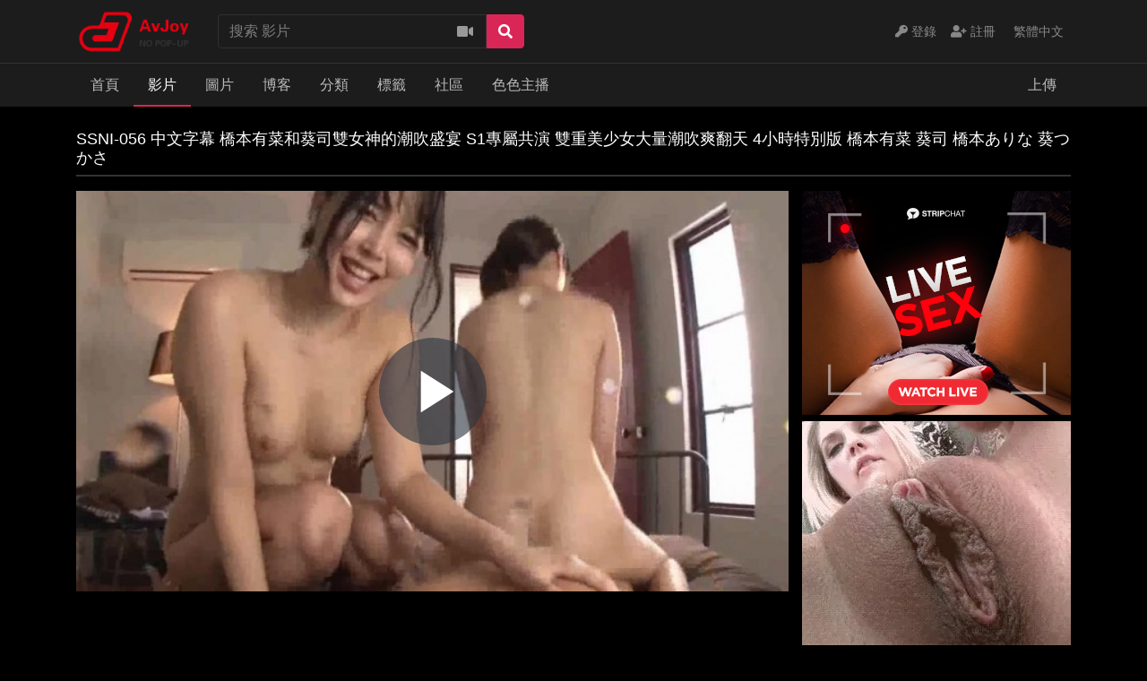

--- FILE ---
content_type: text/html; charset=UTF-8
request_url: https://avjoy.me/video/6500/ssni-056-%E4%B8%AD%E6%96%87%E5%AD%97%E5%B9%95-%E6%A9%8B%E6%9C%AC%E6%9C%89%E8%8F%9C%E5%92%8C%E8%91%B5%E5%8F%B8%E9%9B%99%E5%A5%B3%E7%A5%9E%E7%9A%84%E6%BD%AE%E5%90%B9%E7%9B%9B%E5%AE%B4-s1%E5%B0%88%E5%B1%AC%E5%85%B1%E6%BC%94-%E9%9B%99%E9%87%8D%E7%BE%8E%E5%B0%91%E5%A5%B3%E5%A4%A7%E9%87%8F%E6%BD%AE%E5%90%B9%E7%88%BD%E7%BF%BB%E5%A4%A9-4%E5%B0%8F%E6%99%82%E7%89%B9%E5%88%A5%E7%89%88-%E6%A9%8B%E6%9C%AC%E6%9C%89%E8%8F%9C-%E8%91%B5%E5%8F%B8-%E6%A9%8B%E6%9C%AC%E3%81%82%E3%82%8A%E3%81%AA-%E8%91%B5%E3%81%A4%E3%81%8B%E3%81%95
body_size: 13096
content:
<!DOCTYPE html> <html lang="zh-TW"> <head prefix="og: http://ogp.me/ns#"> <meta property="og:site_name" content="AVJOY"> <meta property="og:title" content="SSNI-056 中文字幕 橋本有菜和葵司雙女神的潮吹盛宴 S1專屬共演 雙重美少女大量潮吹爽翻天 4小時特別版 橋本有菜 葵司 橋本ありな 葵つかさ"> <meta property="og:url" content="https://avjoy.me/video/6500/ssni-056-中文字幕-橋本有菜和葵司雙女神的潮吹盛宴-s1專屬共演-雙重美少女大量潮吹爽翻天-4小時特別版-橋本有菜-葵司-橋本ありな-葵つかさ"> <link rel="canonical" href="https://avjoy.me/video/6500/ssni-056-中文字幕-橋本有菜和葵司雙女神的潮吹盛宴-s1專屬共演-雙重美少女大量潮吹爽翻天-4小時特別版-橋本有菜-葵司-橋本ありな-葵つかさ"> <meta property="og:type" content="video"> <meta property="og:image" content="https://media-cdn2.avjoy.me/media/avjoytmb/tmb/6500/default.jpg"> <meta property="og:description" content="SSNI-056 中文字幕 橋本有菜和葵司雙女神的潮吹盛宴 S1專屬共演 雙重美少女大量潮吹爽翻天 4小時特別版 橋本有菜 葵司 橋本ありな 葵つかさ"> <meta property="video:tag" content="橋本ありな"> <meta property="video:tag" content="葵つかさ"> <script type="text/javascript">
	var player_autoplay = "0";
	var player_resolution = "high";	
	var player_timeline_preview = "1";		
	var player_sprite = "https://media-cdn2.avjoy.me/media/avjoytmb/tmb/6500/sprite.jpg";
	var player_logo = "1";
	var player_logo_redirect = "1";
	var player_logo_position = "top-right";
	var player_logo_link = "";	
	if (player_logo_link == '') {
		player_logo_link = "https://avjoy.me/video/6500/ssni-056-中文字幕-橋本有菜和葵司雙女神的潮吹盛宴-s1專屬共演-雙重美少女大量潮吹爽翻天-4小時特別版-橋本有菜-葵司-橋本ありな-葵つかさ";
	}
	var player_logo_image = "https://avjoy.me/media/player/logo/logo.png";	
	var player_logo_opacity = "40";
	var player_pause_adv = "1";
	var video_duration = "14213.1";	
	var video_id = "6500";
	var base_url = "https://avjoy.me";	
	var aid = "";
</script> <title>SSNI-056 中文字幕 橋本有菜和葵司雙女神的潮吹盛宴 S1專屬共演 雙重美少女大量潮吹爽翻天 4小時特別版 橋本有菜 葵司 橋本ありな 葵つかさ - AVJOY</title> <meta charset="utf-8"> <meta http-equiv="X-UA-Compatible" content="IE=edge"> <meta name="viewport" content="width=device-width, initial-scale=1, maximum-scale=1, user-scalable=no"> <meta http-equiv="Content-Type" content="text/html; charset=utf-8" /> <meta name="robots" content="index, follow" /> <meta name="keywords" content="橋本ありな, 葵つかさ" /> <meta name="description" content="SSNI-056 中文字幕 橋本有菜和葵司雙女神的潮吹盛宴 S1專屬共演 雙重美少女大量潮吹爽翻天 4小時特別版 橋本有菜 葵司 橋本ありな 葵つかさ" /> <link rel="apple-touch-icon" sizes="180x180" href="https://media-cdn2.avjoy.me/images/favicons/apple-touch-icon.png"> <link rel="icon" type="image/png" sizes="32x32" href="https://media-cdn2.avjoy.me/images/favicons/favicon-32x32.png"> <link rel="icon" type="image/png" sizes="16x16" href="https://media-cdn2.avjoy.me/images/favicons/favicon-16x16.png"> <link rel="manifest" href="https://avjoy.me/images/favicons/site.webmanifest"> <link rel="mask-icon" href="https://avjoy.me/images/favicons/safari-pinned-tab.svg" color="#5bbad5"> <meta name="msapplication-TileColor" content="#ffc40d"> <meta name="theme-color" content="#ffffff"> <script type="text/javascript">
    var base_url = "https://avjoy.me";
	var max_thumb_folders = "1000000";
    var tpl_url = "/templates/frontend/dark-magenta";
	var video_id = "6500";	var lang_deleting = "刪除...";
	var lang_flaging = " 標記中 ...";
	var lang_loading = "加載...";
	var lang_sending = "發送...";
	var lang_share_name_empty = "請輸入您的名字！ ";
	var lang_share_rec_empty = "請至少輸入一個收件人的電子郵件！ ";
	var fb_signin = "0";
	var fb_appid = "";
	var g_signin = "0";
	var g_cid = "";
	var signup_section = false;
	var relative = "";
	var search_v = "搜索 影片";
	var search_a = "搜索 相冊";
	var search_u = "搜索 用戶";	
	var lang_global_delete 		 	 = "刪除";
	var lang_global_yes 		 	 = "是";
	var lang_global_no 				 = "否";		
	var lang_global_remove 		 	 = "刪除";
			var session_uid = "";	
		var current_url = "/video/6500/ssni-056-%E4%B8%AD%E6%96%87%E5%AD%97%E5%B9%95-%E6%A9%8B%E6%9C%AC%E6%9C%89%E8%8F%9C%E5%92%8C%E8%91%B5%E5%8F%B8%E9%9B%99%E5%A5%B3%E7%A5%9E%E7%9A%84%E6%BD%AE%E5%90%B9%E7%9B%9B%E5%AE%B4-s1%E5%B0%88%E5%B1%AC%E5%85%B1%E6%BC%94-%E9%9B%99%E9%87%8D%E7%BE%8E%E5%B0%91%E5%A5%B3%E5%A4%A7%E9%87%8F%E6%BD%AE%E5%90%B9%E7%88%BD%E7%BF%BB%E5%A4%A9-4%E5%B0%8F%E6%99%82%E7%89%B9%E5%88%A5%E7%89%88-%E6%A9%8B%E6%9C%AC%E6%9C%89%E8%8F%9C-%E8%91%B5%E5%8F%B8-%E6%A9%8B%E6%9C%AC%E3%81%82%E3%82%8A%E3%81%AA-%E8%91%B5%E3%81%A4%E3%81%8B%E3%81%95";	
	var alert_messages = [];
	var alert_errors = [];	
	</script> <script src="https://code.jquery.com/jquery-3.1.0.min.js" crossorigin="anonymous" ></script> <script src="https://cdnjs.cloudflare.com/ajax/libs/popper.js/1.14.3/umd/popper.min.js" integrity="sha384-ZMP7rVo3mIykV+2+9J3UJ46jBk0WLaUAdn689aCwoqbBJiSnjAK/l8WvCWPIPm49" crossorigin="anonymous" defer></script> <script src="https://stackpath.bootstrapcdn.com/bootstrap/4.1.3/js/bootstrap.min.js" integrity="sha384-ChfqqxuZUCnJSK3+MXmPNIyE6ZbWh2IMqE241rYiqJxyMiZ6OW/JmZQ5stwEULTy" crossorigin="anonymous" defer></script> <link rel="stylesheet" href="https://stackpath.bootstrapcdn.com/bootstrap/4.1.3/css/bootstrap.min.css" integrity="sha384-MCw98/SFnGE8fJT3GXwEOngsV7Zt27NXFoaoApmYm81iuXoPkFOJwJ8ERdknLPMO" crossorigin="anonymous"> <link rel="stylesheet" href="https://media-cdn2.avjoy.me/templates/frontend/dark-magenta/css/easy-autocomplete.min.css" media="print" onload="this.media='all'"> <noscript><link rel="stylesheet" href="https://media-cdn2.avjoy.me/templates/frontend/dark-magenta/css/easy-autocomplete.min.css"></noscript> <link rel="stylesheet" href="https://media-cdn2.avjoy.me/templates/frontend/dark-magenta/css/easy-autocomplete.themes.min.css" media="print" onload="this.media='all'"> <noscript><link rel="stylesheet" href="https://media-cdn2.avjoy.me/templates/frontend/dark-magenta/css/easy-autocomplete.themes.min.css"></noscript> <link rel="stylesheet" href="https://use.fontawesome.com/releases/v5.7.2/css/all.css" media="print" onload="this.media='all'" integrity="sha384-fnmOCqbTlWIlj8LyTjo7mOUStjsKC4pOpQbqyi7RrhN7udi9RwhKkMHpvLbHG9Sr" crossorigin="anonymous"> <noscript><link rel="stylesheet" href="https://use.fontawesome.com/releases/v5.7.2/css/all.css" integrity="sha384-fnmOCqbTlWIlj8LyTjo7mOUStjsKC4pOpQbqyi7RrhN7udi9RwhKkMHpvLbHG9Sr" crossorigin="anonymous"></noscript> <link href="https://media-cdn2.avjoy.me/templates/frontend/dark-magenta/css/style.css" rel="stylesheet"> <link href="https://media-cdn2.avjoy.me/media/player/videojs/video-js.css" rel="stylesheet"> <link href="https://media-cdn2.avjoy.me/media/player/videojs/plugins/videojs-resolution-switcher-master/lib/videojs-resolution-switcher.css" rel="stylesheet"> <link href="https://media-cdn2.avjoy.me/media/player/videojs/plugins/videojs-logobrand-master/src/videojs.logobrand.css" rel="stylesheet"> <link href="https://media-cdn2.avjoy.me/media/player/videojs/plugins/videojs-thumbnails-master/videojs.thumbnails.css" rel="stylesheet"> <link href="https://media-cdn2.avjoy.me/media/player/videojs/video-js-custom.css" rel="stylesheet"> <link href="https://media-cdn2.avjoy.me/media/player/videojs/plugins/videojs-vast-vpaid-master/bin/videojs.vast.vpaid.css" rel="stylesheet"> <script src="https://media-cdn2.avjoy.me/media/player/videojs/ie8/videojs-ie8.min.js"></script> <script src="https://media-cdn2.avjoy.me/media/player/videojs/video.js"></script> <script src="https://media-cdn2.avjoy.me/media/player/videojs/plugins/videojs-vast-vpaid-master/bin/es5-shim.js"></script> <script src="https://media-cdn2.avjoy.me/media/player/videojs/plugins/videojs-vast-vpaid-master/bin/ie8fix.js"></script> <script src="https://media-cdn2.avjoy.me/media/player/videojs/plugins/videojs-vast-vpaid-master/bin/videojs_5.vast.vpaid.min.js"></script> <script src="https://media-cdn2.avjoy.me/media/player/videojs/plugins/videojs-resolution-switcher-master/lib/videojs-resolution-switcher.js"></script> <script src="https://media-cdn2.avjoy.me/media/player/videojs/plugins/videojs-logobrand-master/src/videojs.logobrand.js"></script> <script src="https://media-cdn2.avjoy.me/media/player/videojs/plugins/videojs-thumbnails-master/videojs.thumbnails.js"></script> </head> <body> <div class="modal fade in" id="login-modal"> <div class="modal-dialog login-modal"> <div class="modal-content"> <form name="login_form" method="post" action="/login"> <div class="modal-header"> <h4 class="modal-title">會員登錄</h4> <button type="button" class="close" data-dismiss="modal">&times;</button> </div> <div class="modal-body"> <input name="current_url" type="hidden" value="/video/6500/ssni-056-%E4%B8%AD%E6%96%87%E5%AD%97%E5%B9%95-%E6%A9%8B%E6%9C%AC%E6%9C%89%E8%8F%9C%E5%92%8C%E8%91%B5%E5%8F%B8%E9%9B%99%E5%A5%B3%E7%A5%9E%E7%9A%84%E6%BD%AE%E5%90%B9%E7%9B%9B%E5%AE%B4-s1%E5%B0%88%E5%B1%AC%E5%85%B1%E6%BC%94-%E9%9B%99%E9%87%8D%E7%BE%8E%E5%B0%91%E5%A5%B3%E5%A4%A7%E9%87%8F%E6%BD%AE%E5%90%B9%E7%88%BD%E7%BF%BB%E5%A4%A9-4%E5%B0%8F%E6%99%82%E7%89%B9%E5%88%A5%E7%89%88-%E6%A9%8B%E6%9C%AC%E6%9C%89%E8%8F%9C-%E8%91%B5%E5%8F%B8-%E6%A9%8B%E6%9C%AC%E3%81%82%E3%82%8A%E3%81%AA-%E8%91%B5%E3%81%A4%E3%81%8B%E3%81%95"/> <input name="username" type="text" value="" id="login_username" class="form-control mb-3" placeholder="用戶名"/> <input name="password" type="password" value="" id="login_password" class="form-control mb-3" placeholder="密碼"/> <a href="/lost" id="lost_password">忘記用戶名或密碼？ </a><br /> <a href="/confirm" id="confirmation_email">沒有收到確認郵件？ </a> </div> <div class="modal-footer"> <button name="submit_login" id="login_submit" type="submit" class="btn btn-primary btn-bold">登錄</button> <a href="/signup" class="btn btn-secondary btn-bold">註冊</a> </div> </form> </div> </div> </div> <div class="modal fade" id="dialogModal" tabindex="-1" role="dialog" aria-hidden="true"> <div class="modal-dialog modal-dialog-centered" role="document"> <div class="modal-content"> <div class="modal-header"> <h4 class="modal-title"></h4> <button type="button" class="close" data-dismiss="modal">&times;</button> </div> <div class="modal-body"> </div> <div class="modal-footer"> <button type="button" class="btn btn-primary btn-bold opt-1"></button> <button type="button" class="btn btn-secondary btn-bold opt-2" data-dismiss="modal"></button> </div> </div> </div> </div> <div class="modal fade" id="language-modal" tabindex="-1" role="dialog" aria-hidden="true"> <div class="modal-dialog modal-dialog-centered" role="document"> <div class="modal-content"> <div class="modal-header"> <h4 class="modal-title">選擇語言</h4> <button type="button" class="close" data-dismiss="modal">&times;</button> </div> <div class="modal-body"> <div class="row mb-4"> <div class="col-6 col-sm-4"> <a href="#" id="en_US" class="change-language">English</a> </div> <div class="col-6 col-sm-4"> <a href="#" id="fr_FR" class="change-language">Français</a> </div> <div class="col-6 col-sm-4"> <a href="#" id="de_DE" class="change-language">Deutsch</a> </div> <div class="col-6 col-sm-4"> <a href="#" id="nl_NL" class="change-language">Dutch</a> </div> <div class="col-6 col-sm-4"> <a href="#" id="es_ES" class="change-language">Español</a> </div> <div class="col-6 col-sm-4"> <a href="#" id="it_IT" class="change-language">Italiano</a> </div> <div class="col-6 col-sm-4"> <a href="#" id="pt_PT" class="change-language">Português</a> </div> <div class="col-6 col-sm-4"> <a href="#" id="pt_BR" class="change-language">Português</a> </div> <div class="col-6 col-sm-4"> <a href="#" id="ru_RU" class="change-language">русский</a> </div> <div class="col-6 col-sm-4"> <a href="#" id="sa_SA" class="change-language">العربية</a> </div> <div class="col-6 col-sm-4"> <a href="#" id="he_IL" class="change-language">עִבְרִית</a> </div> <div class="col-6 col-sm-4"> <a href="#" id="jp_JP" class="change-language">日本語</a> </div> <div class="col-6 col-sm-4"> <a href="#" id="cn_CS" class="change-language">中文简体</a> </div> <div class="col-6 col-sm-4"> <span class="change-language language-active">中文 繁體</span> </div> <div class="col-6 col-sm-4"> <a href="#" id="tr_TR" class="change-language">Türkçe</a> </div> <div class="col-6 col-sm-4"> <a href="#" id="dk_DK" class="change-language">Dansk</a> </div> <div class="col-6 col-sm-4"> <a href="#" id="no_NO" class="change-language">Norsk</a> </div> <div class="col-6 col-sm-4"> <a href="#" id="cz_CZ" class="change-language">Český</a> </div> <div class="col-6 col-sm-4"> <a href="#" id="bn_BD" class="change-language">বাংলা</a> </div> <div class="col-6 col-sm-4"> <a href="#" id="ro_RO" class="change-language">Română</a> </div> <div class="col-6 col-sm-4"> <a href="#" id="pl_PL" class="change-language">Polski</a> </div> <div class="col-6 col-sm-4"> <a href="#" id="hu_HU" class="change-language">Magyar</a> </div> <div class="col-6 col-sm-4"> <a href="#" id="ba_BA" class="change-language">Bosanski</a> </div> <div class="col-6 col-sm-4"> <a href="#" id="hr_HR" class="change-language">Hrvatski</a> </div> <div class="col-6 col-sm-4"> <a href="#" id="rs_RS" class="change-language">Srpski</a> </div> <div class="col-6 col-sm-4"> <a href="#" id="si_SI" class="change-language">Slovenski</a> </div> </div> </div> <form name="languageSelect" id="languageSelect" method="post" action=""> <input name="language" id="language" type="hidden" value="" /> </form> </div> </div> </div> <div class="sticky-top"> <div class="top-nav"> <div class="container"> <div class="top-menu"> <div class="float-left"> <a class="top-brand" href="/"><img src="https://media-cdn2.avjoy.me/images/logo/logo.png" alt="AVJOY"></a> </div> <div class="search-top-container mx-auto d-none d-md-inline-block"> <form class="form-inline" name="search" id="search_form" method="post" action="/search/videos"> <div class="input-group"> <input type="text" class="form-control search-box" placeholder="搜索 影片" name="search_query" id="search_query" value="" autocomplete="off"> <span> <a id="search_select" class="btn btn-search-select"><i class="fas fa-video"></i></a> </span> <span class="input-group-btn"> <button type="submit" class="btn btn-primary"><i class="fa fa-search"></i></button> </span> </div> <input type="hidden" id="search_type" value=""> </form> </div> <div class="float-right dropdown"> <div class="top-menu-item dropdown-toggle" id="languageMenu" data-toggle="dropdown" aria-haspopup="true" aria-expanded="false" style="cursor:pointer;"> <a href="javascript:void(0)">繁體中文 <span class="caret"></span></a> </div> <div class="dropdown-menu dropdown-menu-right" aria-labelledby="languageMenu"> <a class="dropdown-item" href="https://avjoy.me">繁體中文</a> <a class="dropdown-item" href="https://cn.avjoy.me">简体中文</a> <a class="dropdown-item" href="https://en.avjoy.me">English</a> </div> </div> <div class="float-right"> <div class="top-menu-item"> <a data-toggle="modal" href="#login-modal"><i class="fas fa-key"></i><span class="d-none d-lg-inline"> 登錄</span></a> </div> <div class="top-menu-item"> <a href="/signup" rel="nofollow"><i class="fas fa-user-plus"></i><span class="d-none d-lg-inline"> 註冊</span></a> </div> </div> <div class="clearfix"></div> </div> </div> </div> <nav class="navbar navbar-expand-md navbar-dark bg-dark"> <div class="container"> <button class="navbar-toggler" type="button" data-toggle="collapse" data-target="#navbarSupportedContent" aria-controls="navbarSupportedContent" aria-expanded="false" aria-label="Toggle navigation"> <span class="navbar-toggler-icon"></span> </button> <div class="d-block d-md-none search-bot-container"> <form class="form-inline" name="search" id="search_form_xs" method="post" action="/search/videos"> <div class="input-group"> <input type="text" class="form-control search-box" placeholder="搜索 影片" name="search_query" id="search_query_xs" value="" autocomplete="off"> <span> <a id="search_select_xs" class="btn btn-search-select"><i class="fas fa-video"></i></a> </span> <span class="input-group-btn"> <button type="submit" class="btn btn-primary"><i class="fa fa-search"></i></button> </span> </div> </form> </div> <div class="collapse navbar-collapse" id="navbarSupportedContent"> <ul class="navbar-nav mr-auto"> <li class="nav-item "> <a class="nav-link" href="/">首頁</a> </li> <li class="nav-item d-block d-md-none active"> <a class="nav-link" href="/videos">影片</a> </li> <li class="nav-item dropdown d-none d-md-block  active"> <a href="/videos" class="dropdown-toggle nav-link" data-toggle="dropdown" data-hover="dropdown">
							影片 <b class="caret"></b> </a> <div class="dropdown-menu multi-column-dropdown"> <div class="container"> <div class="sub-menu-left"> <div class="sub-menu-title">
										發現影片
									</div> <div class="sub-menu-content"> <ul> <li><a href="/videos?type=featured"><i class="far fa-star"></i> 精選</a></li> <li><a href="/videos?o=mr"><i class="far fa-clock"></i> 最新</a></li> <li><a href="/videos?o=mv"><i class="far fa-eye"></i> 最受歡迎</a></li> <li><a href="/videos?o=tr"><i class="far fa-thumbs-up"></i> 最高評分</a></li> <li><a href="/videos?o=tf"><i class="far fa-heart"></i> 最愛</a></li> </ul> </div> <div class="sub-menu-title mt-3">
										搜尋趨勢										
									</div> <div class="sub-menu-content"> <span class="trending-searches"><a href="/search/videos/南橘子"><i class="fas fa-search"></i>南橘子</a></span> <span class="trending-searches"><a href="/search/videos/風流"><i class="fas fa-search"></i>風流</a></span> <span class="trending-searches"><a href="/search/videos/台灣"><i class="fas fa-search"></i>台灣</a></span> <span class="trending-searches"><a href="/search/videos/minamist"><i class="fas fa-search"></i>minamist</a></span> <span class="trending-searches"><a href="/search/videos/探花"><i class="fas fa-search"></i>探花</a></span> <span class="trending-searches"><a href="/search/videos/風流財子"><i class="fas fa-search"></i>風流財子</a></span> <span class="trending-searches"><a href="/search/videos/國產av"><i class="fas fa-search"></i>國產av</a></span> <span class="trending-searches"><a href="/search/videos/無碼破解"><i class="fas fa-search"></i>無碼破解</a></span> <span class="trending-searches"><a href="/search/videos/無碼中文字幕"><i class="fas fa-search"></i>無碼中文字幕</a></span> <span class="trending-searches"><a href="/search/videos/jvid"><i class="fas fa-search"></i>jvid</a></span> </div> </div> <div class="sub-menu-right"> <div class="sub-menu-title">
										精選視頻	
									</div> <div class="sub-menu-content"> <div class="row content-row"> <div class="col-md-6 col-lg-4 col-xl-3 "> <a href="/video/1017/adn-192-人妻女教师赤城碧的秘密-高清中文字幕-あかぎ碧"> <div class="thumb-overlay" > <img src="https://media-cdn2.avjoy.me/media/avjoytmb/tmb/1017/1.jpg" title="ADN-192 人妻女教师赤城碧的秘密[高清中文字幕] あかぎ碧" alt="ADN-192 人妻女教师赤城碧的秘密[高清中文字幕] あかぎ碧" id="rotate_1017_20_1_viewed" class="img-responsive "/> <div class="duration"> <span class="hd-text-icon">HD</span>																																01:48:29
															</div> </div> </a> <div class="content-info"> <a href="/video/1017/adn-192-人妻女教师赤城碧的秘密-高清中文字幕-あかぎ碧"> <span class="content-title">ADN-192 人妻女教师赤城碧的秘密[高清中文字幕] あかぎ碧</span> </a> <div class="content-details"> <span class="content-views">
																11.2K 意見								
															</span> </div> </div> </div> <div class="col-md-6 col-lg-4 col-xl-3 "> <a href="/video/5826/ngod-124-中文字幕-考駕照人妻4-拜託你蓋合格章-篠田ゆう-篠田優"> <div class="thumb-overlay" > <img src="https://media-cdn2.avjoy.me/media/avjoytmb/tmb/5826/8.jpg" title="NGOD-124 中文字幕 考駕照人妻4 拜託你蓋合格章 篠田ゆう(篠田優)" alt="NGOD-124 中文字幕 考駕照人妻4 拜託你蓋合格章 篠田ゆう(篠田優)" id="rotate_5826_20_8_viewed" class="img-responsive "/> <div class="duration"> <span class="hd-text-icon">HD</span>																																02:35:00
															</div> </div> </a> <div class="content-info"> <a href="/video/5826/ngod-124-中文字幕-考駕照人妻4-拜託你蓋合格章-篠田ゆう-篠田優"> <span class="content-title">NGOD-124 中文字幕 考駕照人妻4 拜託你蓋合格章 篠田ゆう(篠田優)</span> </a> <div class="content-details"> <span class="content-views">
																5.8K 意見								
															</span> </div> </div> </div> <div class="col-md-6 col-lg-4 col-xl-3 "> <a href="/video/6369/cmd-001-中文字幕-誘惑美容室-一条リオン"> <div class="thumb-overlay" > <img src="https://media-cdn2.avjoy.me/media/avjoytmb/tmb/6369/7.jpg" title="CMD-001 中文字幕 誘惑美容室 一条リオン" alt="CMD-001 中文字幕 誘惑美容室 一条リオン" id="rotate_6369_20_7_viewed" class="img-responsive "/> <div class="duration"> <span class="hd-text-icon">HD</span>																																01:54:24
															</div> </div> </a> <div class="content-info"> <a href="/video/6369/cmd-001-中文字幕-誘惑美容室-一条リオン"> <span class="content-title">CMD-001 中文字幕 誘惑美容室 一条リオン</span> </a> <div class="content-details"> <span class="content-views">
																2.9K 意見								
															</span> </div> </div> </div> <div class="col-md-6 col-lg-4 col-xl-3 "> <a href="/video/11794/ssni-688-中文字幕-三重卡司-s1專屬3大美人-共演3小時特別編-吉高寧々-吉高寧寧-星宮一花-白葉りこ-白葉莉子"> <div class="thumb-overlay" > <img src="https://media-cdn2.avjoy.me/media/avjoytmb/tmb/11794/1.jpg" title="SSNI-688 中文字幕 三重卡司 S1專屬3大美人 共演3小時特別編 吉高寧々(吉高寧寧) / 星宮一花 / 白葉りこ(白葉莉子)" alt="SSNI-688 中文字幕 三重卡司 S1專屬3大美人 共演3小時特別編 吉高寧々(吉高寧寧) / 星宮一花 / 白葉りこ(白葉莉子)" id="rotate_11794_20_1_viewed" class="img-responsive "/> <div class="duration"> <span class="hd-text-icon">HD</span>																																02:55:20
															</div> </div> </a> <div class="content-info"> <a href="/video/11794/ssni-688-中文字幕-三重卡司-s1專屬3大美人-共演3小時特別編-吉高寧々-吉高寧寧-星宮一花-白葉りこ-白葉莉子"> <span class="content-title">SSNI-688 中文字幕 三重卡司 S1專屬3大美人 共演3小時特別編 吉高寧々(吉高寧寧) / 星宮一花 / 白葉りこ(白葉莉子)</span> </a> <div class="content-details"> <span class="content-views">
																2.6K 意見								
															</span> </div> </div> </div> <div class="col-md-6 col-lg-4 col-xl-3 "> <a href="/video/26177/498ddh-136-中文字幕-讓我心愛的妻子和陌生人一起睡-騙我說沒有高潮的淫蕩妻子-我沒有高潮-一邊說著自己沒有高潮一邊被陌生人的肉棒弄到潮吹不止滿嘴謊話的淫亂人妻-試著讓最愛的妻子被朋友寢取-美優-24-結婚2年-稲森美優"> <div class="thumb-overlay" id="playvthumb_26177"> <img src="https://media-cdn2.avjoy.me/media/avjoytmb/tmb/26177/3.jpg" title="498DDH-136 中文字幕 讓我心愛的妻子和陌生人一起睡 騙我說沒有高潮的淫蕩妻子 【「我沒有高潮！」一邊說著自己沒有高潮一邊被陌生人的肉棒弄到潮吹不止滿嘴謊話的淫亂人妻】試著讓最愛的妻子被朋友寢取…【美優(24)/結婚2年】 稲森美優" alt="498DDH-136 中文字幕 讓我心愛的妻子和陌生人一起睡 騙我說沒有高潮的淫蕩妻子 【「我沒有高潮！」一邊說著自己沒有高潮一邊被陌生人的肉棒弄到潮吹不止滿嘴謊話的淫亂人妻】試著讓最愛的妻子被朋友寢取…【美優(24)/結婚2年】 稲森美優" class="img-responsive "/> <div class="duration"> <span class="hd-text-icon">HD</span>																																01:32:11
															</div> </div> </a> <div class="content-info"> <a href="/video/26177/498ddh-136-中文字幕-讓我心愛的妻子和陌生人一起睡-騙我說沒有高潮的淫蕩妻子-我沒有高潮-一邊說著自己沒有高潮一邊被陌生人的肉棒弄到潮吹不止滿嘴謊話的淫亂人妻-試著讓最愛的妻子被朋友寢取-美優-24-結婚2年-稲森美優"> <span class="content-title">498DDH-136 中文字幕 讓我心愛的妻子和陌生人一起睡 騙我說沒有高潮的淫蕩妻子 【「我沒有高潮！」一邊說著自己沒有高潮一邊被陌生人的肉棒弄到潮吹不止滿嘴謊話的淫亂人妻】試著讓最愛的妻子被朋友寢取…【美優(24)/結婚2年】 稲森美優</span> </a> <div class="content-details"> <span class="content-views">
																13.2K 意見								
															</span> </div> </div> </div> <div class="col-md-6 col-lg-4 col-xl-3 "> <a href="/video/27066/短髮女神-小陳頭-短髮一身白色職業套裝氣質女神tp啪啪-探花-自拍"> <div class="thumb-overlay" id="playvthumb_27066"> <img src="https://media-cdn2.avjoy.me/media/avjoytmb/tmb/27066/5.jpg" title="短髮女神 小陳頭 短髮一身白色職業套裝氣質女神TP啪啪 探花 自拍" alt="短髮女神 小陳頭 短髮一身白色職業套裝氣質女神TP啪啪 探花 自拍" class="img-responsive "/> <div class="duration"> <span class="hd-text-icon">HD</span>																																01:18:25
															</div> </div> </a> <div class="content-info"> <a href="/video/27066/短髮女神-小陳頭-短髮一身白色職業套裝氣質女神tp啪啪-探花-自拍"> <span class="content-title">短髮女神 小陳頭 短髮一身白色職業套裝氣質女神TP啪啪 探花 自拍</span> </a> <div class="content-details"> <span class="content-views">
																2.5K 意見								
															</span> <span class="content-rating"><i class="fas fa-thumbs-up"></i> <span>50%</span></span> </div> </div> </div> <div class="col-md-6 col-lg-4 col-xl-3 d-sm-none d-md-none d-lg-none d-xl-block"> <a href="/video/28646/328hmdn-433-中文字幕-祝-第一次肛-原天氣姐姐肉棒中毒淫亂夫人再登場w肉棒2用插孔扭動極細的身體連續昏厥-陰道壁咕嚕咕嚕突破極限2孔內射地獄3p-中条鈴華"> <div class="thumb-overlay" id="playvthumb_28646"> <img src="https://media-cdn2.avjoy.me/media/avjoytmb/tmb/28646/1.jpg" title="328HMDN-433 中文字幕 【祝! !第一次肛】原天氣姐姐肉棒中毒淫亂夫人再登場W肉棒2用插孔扭動極細的身體連續昏厥。陰道壁咕嚕咕嚕突破極限2孔內射地獄3p 中条鈴華" alt="328HMDN-433 中文字幕 【祝! !第一次肛】原天氣姐姐肉棒中毒淫亂夫人再登場W肉棒2用插孔扭動極細的身體連續昏厥。陰道壁咕嚕咕嚕突破極限2孔內射地獄3p 中条鈴華" class="img-responsive "/> <div class="duration"> <span class="hd-text-icon">HD</span>																																55:48
															</div> </div> </a> <div class="content-info"> <a href="/video/28646/328hmdn-433-中文字幕-祝-第一次肛-原天氣姐姐肉棒中毒淫亂夫人再登場w肉棒2用插孔扭動極細的身體連續昏厥-陰道壁咕嚕咕嚕突破極限2孔內射地獄3p-中条鈴華"> <span class="content-title">328HMDN-433 中文字幕 【祝! !第一次肛】原天氣姐姐肉棒中毒淫亂夫人再登場W肉棒2用插孔扭動極細的身體連續昏厥。陰道壁咕嚕咕嚕突破極限2孔內射地獄3p 中条鈴華</span> </a> <div class="content-details"> <span class="content-views">
																3.5K 意見								
															</span> </div> </div> </div> <div class="col-md-6 col-lg-4 col-xl-3 d-sm-none d-md-none d-lg-none d-xl-block"> <a href="/video/29877/bvpp-mide-301-julia-30根-巨乳交大亂交"> <div class="thumb-overlay" id="playvthumb_29877"> <img src="https://media-cdn2.avjoy.me/media/avjoytmb/tmb/29877/99.jpg" title="[BVPP] MIDE-301 JULIA 30根 巨乳交大亂交" alt="[BVPP] MIDE-301 JULIA 30根 巨乳交大亂交" class="img-responsive "/> <div class="duration"> <span class="hd-text-icon">HD</span>																																02:30:47
															</div> </div> </a> <div class="content-info"> <a href="/video/29877/bvpp-mide-301-julia-30根-巨乳交大亂交"> <span class="content-title">[BVPP] MIDE-301 JULIA 30根 巨乳交大亂交</span> </a> <div class="content-details"> <span class="content-views">
																5.5K 意見								
															</span> </div> </div> </div> </div> </div> </div> </div> </div> </li> <li class="nav-item "> <a class="nav-link" href="/albums">圖片</a> </li> <li class="nav-item "> <a class="nav-link" href="/blogs">博客</a> </li> <li class="nav-item d-block d-md-none "> <a class="nav-link" href="/categories">分類</a> </li> <li class="nav-item dropdown d-none d-md-block "> <a href="/categories" class="dropdown-toggle nav-link" data-toggle="dropdown">
						分類 <b class="caret"></b> </a> <div class="dropdown-menu multi-column-dropdown"> <div class="container"> <div class="sub-menu-left"> <div class="sub-menu-title">
									搜尋趨勢
								</div> <div class="sub-menu-content"> <span class="trending-searches"><a href="/search/videos/南橘子"><i class="fas fa-search"></i>南橘子</a></span> <span class="trending-searches"><a href="/search/videos/風流"><i class="fas fa-search"></i>風流</a></span> <span class="trending-searches"><a href="/search/videos/台灣"><i class="fas fa-search"></i>台灣</a></span> <span class="trending-searches"><a href="/search/videos/minamist"><i class="fas fa-search"></i>minamist</a></span> <span class="trending-searches"><a href="/search/videos/探花"><i class="fas fa-search"></i>探花</a></span> <span class="trending-searches"><a href="/search/videos/風流財子"><i class="fas fa-search"></i>風流財子</a></span> <span class="trending-searches"><a href="/search/videos/國產av"><i class="fas fa-search"></i>國產av</a></span> <span class="trending-searches"><a href="/search/videos/無碼破解"><i class="fas fa-search"></i>無碼破解</a></span> <span class="trending-searches"><a href="/search/videos/無碼中文字幕"><i class="fas fa-search"></i>無碼中文字幕</a></span> <span class="trending-searches"><a href="/search/videos/jvid"><i class="fas fa-search"></i>jvid</a></span> <span class="trending-searches"><a href="/search/videos/自拍"><i class="fas fa-search"></i>自拍</a></span> <span class="trending-searches"><a href="/search/videos/しろハメ"><i class="fas fa-search"></i>しろハメ</a></span> <span class="trending-searches"><a href="/search/videos/Swag"><i class="fas fa-search"></i>Swag</a></span> <span class="trending-searches"><a href="/search/videos/heydouga"><i class="fas fa-search"></i>heydouga</a></span> <span class="trending-searches"><a href="/search/videos/中文字幕"><i class="fas fa-search"></i>中文字幕</a></span> <span class="trending-searches"><a href="/search/videos/fc2"><i class="fas fa-search"></i>fc2</a></span> <span class="trending-searches"><a href="/search/videos/金先生"><i class="fas fa-search"></i>金先生</a></span> <span class="trending-searches"><a href="/search/videos/无码"><i class="fas fa-search"></i>无码</a></span> <span class="trending-searches"><a href="/search/videos/天野リリス"><i class="fas fa-search"></i>天野リリス</a></span> <span class="trending-searches"><a href="/search/videos/小寶尋花"><i class="fas fa-search"></i>小寶尋花</a></span> </div> <div class="sub-menu-content mt-3"> <a href="/categories"><i class="fas fa-th"></i> 查看所有分類</a> </div> </div> <div class="sub-menu-right"> <div class="sub-menu-title">
									人氣類別								
								</div> <div class="sub-menu-content"> <div class="row content-row"> <div class="col-md-6 col-lg-4 col-xl-3  m-b-20"> <a href="/videos/jav"> <div class="thumb-overlay"> <img src="https://media-cdn2.avjoy.me/media/categories/video/3.jpg" title="JAV・日本AV" alt="JAV・日本AV" class="img-responsive"/> <div class="category-title"> <div class="float-left title-truncate">
																	JAV・日本AV
																</div> <div class="float-right">
																	53754
																</div> </div> </div> </a> </div> <div class="col-md-6 col-lg-4 col-xl-3  m-b-20"> <a href="/videos/china"> <div class="thumb-overlay"> <img src="https://media-cdn2.avjoy.me/media/categories/video/14.jpg" title="China・中國" alt="China・中國" class="img-responsive"/> <div class="category-title"> <div class="float-left title-truncate">
																	China・中國
																</div> <div class="float-right">
																	7904
																</div> </div> </div> </a> </div> <div class="col-md-6 col-lg-4 col-xl-3  m-b-20"> <a href="/videos/asian"> <div class="thumb-overlay"> <img src="https://media-cdn2.avjoy.me/media/categories/video/17.jpg" title="Asian・アジア" alt="Asian・アジア" class="img-responsive"/> <div class="category-title"> <div class="float-left title-truncate">
																	Asian・アジア
																</div> <div class="float-right">
																	5470
																</div> </div> </div> </a> </div> <div class="col-md-6 col-lg-4 col-xl-3  m-b-20"> <a href="/videos/japan"> <div class="thumb-overlay"> <img src="https://media-cdn2.avjoy.me/media/categories/video/15.jpg" title="Japan・日本" alt="Japan・日本" class="img-responsive"/> <div class="category-title"> <div class="float-left title-truncate">
																	Japan・日本
																</div> <div class="float-right">
																	4200
																</div> </div> </div> </a> </div> <div class="col-md-6 col-lg-4 col-xl-3  m-b-20"> <a href="/videos/uncensored"> <div class="thumb-overlay"> <img src="https://media-cdn2.avjoy.me/media/categories/video/4.jpg" title="Uncensored・無修正" alt="Uncensored・無修正" class="img-responsive"/> <div class="category-title"> <div class="float-left title-truncate">
																	Uncensored・無修正
																</div> <div class="float-right">
																	4126
																</div> </div> </div> </a> </div> <div class="col-md-6 col-lg-4 col-xl-3  m-b-20"> <a href="/videos/pornstar"> <div class="thumb-overlay"> <img src="https://media-cdn2.avjoy.me/media/categories/video/2.jpg" title="Pornstar·AV女優" alt="Pornstar·AV女優" class="img-responsive"/> <div class="category-title"> <div class="float-left title-truncate">
																	Pornstar·AV女優
																</div> <div class="float-right">
																	3681
																</div> </div> </div> </a> </div> <div class="col-md-6 col-lg-4 col-xl-3 d-sm-none d-md-none d-lg-none d-xl-block m-b-20"> <a href="/videos/amateur"> <div class="thumb-overlay"> <img src="https://media-cdn2.avjoy.me/media/categories/video/6.jpg" title="Amateur・素人" alt="Amateur・素人" class="img-responsive"/> <div class="category-title"> <div class="float-left title-truncate">
																	Amateur・素人
																</div> <div class="float-right">
																	592
																</div> </div> </div> </a> </div> <div class="col-md-6 col-lg-4 col-xl-3 d-sm-none d-md-none d-lg-none d-xl-block m-b-20"> <a href="/videos/big-tits"> <div class="thumb-overlay"> <img src="https://media-cdn2.avjoy.me/media/categories/video/8.jpg" title="Big Tits・巨乳" alt="Big Tits・巨乳" class="img-responsive"/> <div class="category-title"> <div class="float-left title-truncate">
																	Big Tits・巨乳
																</div> <div class="float-right">
																	546
																</div> </div> </div> </a> </div> </div> </div> </div> </div> </div> </li> <li class="nav-item d-block d-md-none "> <a class="nav-link" href="/tags">標籤</a> </li> <div class="nav-item dropdown d-none d-md-block "> <a href="/tags" class="dropdown-toggle nav-link" data-toggle="dropdown">
						標籤 <b class="caret"></b> </a> <div class="dropdown-menu multi-column-dropdown"> <div class="container"> <div class="sub-menu-left w-100 m-b-10"> <div class="sub-menu-title">
									熱門標籤										
								</div> <div class="sub-menu-content"> <div class="row content-row"> <div class="popular-tag"> <span> <span class="tag-counter">27196</span> <i class="fas fa-search"></i> <a href="/search/videos/中文字幕" title="中文字幕">中文字幕</a> </span> </div> <div class="popular-tag"> <span> <span class="tag-counter">5101</span> <i class="fas fa-search"></i> <a href="/search/videos/口交" title="口交">口交</a> </span> </div> <div class="popular-tag"> <span> <span class="tag-counter">5085</span> <i class="fas fa-search"></i> <a href="/search/videos/潮吹" title="潮吹">潮吹</a> </span> </div> <div class="popular-tag"> <span> <span class="tag-counter">5081</span> <i class="fas fa-search"></i> <a href="/search/videos/舔穴" title="舔穴">舔穴</a> </span> </div> <div class="popular-tag"> <span> <span class="tag-counter">5081</span> <i class="fas fa-search"></i> <a href="/search/videos/中出內射" title="中出內射">中出內射</a> </span> </div> <div class="popular-tag"> <span> <span class="tag-counter">4195</span> <i class="fas fa-search"></i> <a href="/search/videos/國產av" title="國產av">國產av</a> </span> </div> <div class="popular-tag"> <span> <span class="tag-counter">3674</span> <i class="fas fa-search"></i> <a href="/search/videos/台灣" title="台灣">台灣</a> </span> </div> <div class="popular-tag"> <span> <span class="tag-counter">3223</span> <i class="fas fa-search"></i> <a href="/search/videos/自拍" title="自拍">自拍</a> </span> </div> <div class="popular-tag"> <span> <span class="tag-counter">1791</span> <i class="fas fa-search"></i> <a href="/search/videos/探花" title="探花">探花</a> </span> </div> <div class="popular-tag"> <span> <span class="tag-counter">1395</span> <i class="fas fa-search"></i> <a href="/search/videos/無碼破解" title="無碼破解">無碼破解</a> </span> </div> <div class="popular-tag"> <span> <span class="tag-counter">957</span> <i class="fas fa-search"></i> <a href="/search/videos/heydouga" title="heydouga">heydouga</a> </span> </div> <div class="popular-tag"> <span> <span class="tag-counter">956</span> <i class="fas fa-search"></i> <a href="/search/videos/4017" title="4017">4017</a> </span> </div> <div class="popular-tag"> <span> <span class="tag-counter">955</span> <i class="fas fa-search"></i> <a href="/search/videos/しろハメ" title="しろハメ">しろハメ</a> </span> </div> <div class="popular-tag"> <span> <span class="tag-counter">943</span> <i class="fas fa-search"></i> <a href="/search/videos/swag" title="swag">swag</a> </span> </div> <div class="popular-tag"> <span> <span class="tag-counter">823</span> <i class="fas fa-search"></i> <a href="/search/videos/amateur" title="amateur">amateur</a> </span> </div> <div class="popular-tag"> <span> <span class="tag-counter">811</span> <i class="fas fa-search"></i> <a href="/search/videos/ed mosaic" title="ed mosaic">ed mosaic</a> </span> </div> <div class="popular-tag"> <span> <span class="tag-counter">689</span> <i class="fas fa-search"></i> <a href="/search/videos/asian" title="asian">asian</a> </span> </div> <div class="popular-tag"> <span> <span class="tag-counter">585</span> <i class="fas fa-search"></i> <a href="/search/videos/森日向子" title="森日向子">森日向子</a> </span> </div> <div class="popular-tag"> <span> <span class="tag-counter">435</span> <i class="fas fa-search"></i> <a href="/search/videos/無碼中文字幕" title="無碼中文字幕">無碼中文字幕</a> </span> </div> <div class="popular-tag"> <span> <span class="tag-counter">419</span> <i class="fas fa-search"></i> <a href="/search/videos/木下ひまり" title="木下ひまり">木下ひまり</a> </span> </div> <div class="popular-tag"> <span> <span class="tag-counter">413</span> <i class="fas fa-search"></i> <a href="/search/videos/杏吧" title="杏吧">杏吧</a> </span> </div> <div class="popular-tag"> <span> <span class="tag-counter">357</span> <i class="fas fa-search"></i> <a href="/search/videos/韓國" title="韓國">韓國</a> </span> </div> <div class="popular-tag"> <span> <span class="tag-counter">347</span> <i class="fas fa-search"></i> <a href="/search/videos/bvpp" title="bvpp">bvpp</a> </span> </div> <div class="popular-tag"> <span> <span class="tag-counter">341</span> <i class="fas fa-search"></i> <a href="/search/videos/新井リマ" title="新井リマ">新井リマ</a> </span> </div> <div class="popular-tag"> <span> <span class="tag-counter">327</span> <i class="fas fa-search"></i> <a href="/search/videos/新井里真" title="新井里真">新井里真</a> </span> </div> <div class="popular-tag"> <span> <span class="tag-counter">325</span> <i class="fas fa-search"></i> <a href="/search/videos/木下日葵" title="木下日葵">木下日葵</a> </span> </div> <div class="popular-tag"> <span> <span class="tag-counter">314</span> <i class="fas fa-search"></i> <a href="/search/videos/jvid" title="jvid">jvid</a> </span> </div> <div class="popular-tag"> <span> <span class="tag-counter">313</span> <i class="fas fa-search"></i> <a href="/search/videos/新村あかり" title="新村あかり">新村あかり</a> </span> </div> <div class="popular-tag"> <span> <span class="tag-counter">309</span> <i class="fas fa-search"></i> <a href="/search/videos/歐美" title="歐美">歐美</a> </span> </div> <div class="popular-tag"> <span> <span class="tag-counter">290</span> <i class="fas fa-search"></i> <a href="/search/videos/網紅" title="網紅">網紅</a> </span> </div> <div class="popular-tag"> <span> <span class="tag-counter">285</span> <i class="fas fa-search"></i> <a href="/search/videos/涼森れむ" title="涼森れむ">涼森れむ</a> </span> </div> <div class="popular-tag"> <span> <span class="tag-counter">280</span> <i class="fas fa-search"></i> <a href="/search/videos/涼森玲夢" title="涼森玲夢">涼森玲夢</a> </span> </div> <div class="popular-tag"> <span> <span class="tag-counter">272</span> <i class="fas fa-search"></i> <a href="/search/videos/明里紬" title="明里紬">明里紬</a> </span> </div> <div class="popular-tag"> <span> <span class="tag-counter">271</span> <i class="fas fa-search"></i> <a href="/search/videos/無碼破壞" title="無碼破壞">無碼破壞</a> </span> </div> <div class="popular-tag"> <span> <span class="tag-counter">266</span> <i class="fas fa-search"></i> <a href="/search/videos/日本" title="日本">日本</a> </span> </div> <div class="popular-tag"> <span> <span class="tag-counter">260</span> <i class="fas fa-search"></i> <a href="/search/videos/韓語" title="韓語">韓語</a> </span> </div> <div class="popular-tag"> <span> <span class="tag-counter">259</span> <i class="fas fa-search"></i> <a href="/search/videos/明里つむぎ" title="明里つむぎ">明里つむぎ</a> </span> </div> <div class="popular-tag"> <span> <span class="tag-counter">248</span> <i class="fas fa-search"></i> <a href="/search/videos/小寶尋花" title="小寶尋花">小寶尋花</a> </span> </div> <div class="popular-tag"> <span> <span class="tag-counter">244</span> <i class="fas fa-search"></i> <a href="/search/videos/河北彩花" title="河北彩花">河北彩花</a> </span> </div> <div class="popular-tag"> <span> <span class="tag-counter">241</span> <i class="fas fa-search"></i> <a href="/search/videos/吳芳宜" title="吳芳宜">吳芳宜</a> </span> </div> <div class="popular-tag"> <span> <span class="tag-counter">234</span> <i class="fas fa-search"></i> <a href="/search/videos/楓ふうあ" title="楓ふうあ">楓ふうあ</a> </span> </div> <div class="popular-tag"> <span> <span class="tag-counter">232</span> <i class="fas fa-search"></i> <a href="/search/videos/japanese" title="japanese">japanese</a> </span> </div> <div class="popular-tag"> <span> <span class="tag-counter">225</span> <i class="fas fa-search"></i> <a href="/search/videos/楓富愛" title="楓富愛">楓富愛</a> </span> </div> <div class="popular-tag"> <span> <span class="tag-counter">224</span> <i class="fas fa-search"></i> <a href="/search/videos/橋本ありな" title="橋本ありな">橋本ありな</a> </span> </div> <div class="popular-tag"> <span> <span class="tag-counter">213</span> <i class="fas fa-search"></i> <a href="/search/videos/amyluck" title="amyluck">amyluck</a> </span> </div> <div class="popular-tag"> <span> <span class="tag-counter">212</span> <i class="fas fa-search"></i> <a href="/search/videos/青空光" title="青空光">青空光</a> </span> </div> <div class="popular-tag"> <span> <span class="tag-counter">210</span> <i class="fas fa-search"></i> <a href="/search/videos/八掛うみ" title="八掛うみ">八掛うみ</a> </span> </div> <div class="popular-tag"> <span> <span class="tag-counter">208</span> <i class="fas fa-search"></i> <a href="/search/videos/伊藤舞雪" title="伊藤舞雪">伊藤舞雪</a> </span> </div> </div> </div> <div class="sub-menu-content mt-3"> <a href="/tags"><i class="fas fa-tags"></i> 查看更多...</a> </div> </div> </div> </div> </div> <li class="nav-item "> <a class="nav-link" href="/community">社區</a> </li> <li class="nav-item"> <a class="nav-link" href="https://zh.avjoy.live/girls/chinese" target="_blank">色色主播</a> </li> </ul> <ul class="navbar-nav ml-auto"> <li class="nav-item "> <a class="nav-link" href="/upload">上傳</a> </li> </ul> </div> </div> </nav> </div> <div id="wrapper"><script type="text/javascript">
var lang_favoriting = " 最愛的 ...";
var lang_posting = "張貼...";
var video_width = "640";
var video_height = "360";
var evideo_vkey = "cbfb27ee05ddc000b50e";

document.addEventListener('DOMContentLoaded', function() {
    var evdiv = $('.video-embedded');
    var ewidth = evdiv.width();
    var eheight = Math.round(ewidth / 1.777);
    evdiv.css("height", eheight);

    $(window).resize(function() {
        var evwidth = $('.video-embedded').width();
        var evheight = Math.round(evwidth / 1.777);
        $('.video-embedded').css("height", evheight);
    });
});
</script> <script type="text/javascript" src="https://media-cdn2.avjoy.me/templates/frontend/dark-magenta/js/jquery.comments.js" defer></script> <script type="text/javascript" src="https://media-cdn2.avjoy.me/templates/frontend/dark-magenta/js/jquery.voting.js" defer></script> <script type="text/javascript" src="https://media-cdn2.avjoy.me/templates/frontend/dark-magenta/js/jquery.video.js" defer></script> <div class="modal fade" id="shareModal" tabindex="-1" role="dialog" aria-hidden="true"> <div class="modal-dialog modal-dialog-centered" role="document"> <div class="modal-content"> <div class="modal-header"> <h4 class="modal-title">共享視頻</h4> <button type="button" class="close" data-dismiss="modal">&times;</button> </div> <div class="modal-body"> <div class="form-group mt-3"> <label for="video_share_url">分享視頻網址</label> <input id="video_share_url" type="text" class="form-control" value="https://avjoy.me/video/6500/ssni-056-中文字幕-橋本有菜和葵司雙女神的潮吹盛宴-s1專屬共演-雙重美少女大量潮吹爽翻天-4小時特別版-橋本有菜-葵司-橋本ありな-葵つかさ" readonly> <button class="btn btn-secondary btn-bold mt-1 btn-xs float-right" onclick="copyToClipboard('video_share_url')"><span id="video_share_url_copied"><i class="fas fa-clone"></i></span> 複製</button> <div class="clearfix"></div> </div> <div id="custom_size" class="form-group"> <label for="custom_width">自定義大小</label> <div> <div class="float-left"> <input id="custom_width" type="text" class="form-control" value="" placeholder="寬度" style="width: 100px!important;"/> </div> <div class="float-left ml-2 mr-2" style="line-height: 38px;">
							&times;
						</div> <div class="float-left mr-2"> <input id="custom_height" type="text" class="form-control" value="" placeholder="高度" style="width: 100px!important;"/> </div> <div class="float-left" style="line-height: 38px;">
							（最小值：320x180）
						</div> </div> </div> </div> <div class="modal-footer"> <button type="button" class="btn btn-secondary btn-bold float-left" data-dismiss="modal">取消</button> </div> </div> </div> </div> <div class="modal fade" id="flagModal" tabindex="-1" role="dialog" aria-hidden="true"> <div class="modal-dialog modal-dialog-centered" role="document"> <div class="modal-content"> <div class="modal-header"> <h4 class="modal-title">標記視頻</h4> <button type="button" class="close" data-dismiss="modal">&times;</button> </div> <div class="modal-body"> <div class="form-group"> <label>檢舉視頻</label> <div> <div class="radio"> <label> <input name="flag_reason" type="radio" value="inappropriate" checked="yes" />
								不適當（強姦，亂倫等） 
							</label> </div> <div class="radio"> <label> <input name="flag_reason" type="radio" value="underage" />
								未成年
							</label> </div> <div class="radio"> <label> <input name="flag_reason" type="radio" value="copyrighted" />
								受版權保護材料
							</label> </div> <div class="radio"> <label> <input name="flag_reason" type="radio" value="not_playing" />
								視頻不是在玩
							</label> </div> <div class="radio"> <label> <input name="flag_reason" type="radio" value="other" />
								其他
							</label> </div> <div id="flag_reason_error" class="text-danger m-t-5" style="display: none;"></div> </div> </div> <div class="form-group"> <label for="flag_message">原因（可選） </label> <div> <textarea name="flag_message" class="form-control" rows="3" id="flag_message"></textarea> </div> </div> </div> <div class="modal-footer"> <button id="submit_flag_video" data-vid="6500" type="button" class="btn btn-primary btn-bold">檢舉視頻</button> <button type="button" class="btn btn-secondary btn-bold" data-dismiss="modal">取消</button> </div> </div> </div> </div> <div class="container mt-3 mb-3" itemscope itemtype="https://schema.org/VideoObject"> <div class="well-filters video-title" itemprop="name"> <h1>SSNI-056 中文字幕 橋本有菜和葵司雙女神的潮吹盛宴 S1專屬共演 雙重美少女大量潮吹爽翻天 4小時特別版 橋本有菜 葵司 橋本ありな 葵つかさ</h1> </div> <div class="row"> <div class="content-left mt-3 mb-3"> <div class="video-container"> <meta itemprop="thumbnailUrl" content="https://media-cdn2.avjoy.me/media/avjoytmb/tmb/6500/default.jpg"> <meta itemprop="duration" content="PT236M53S"> <video id="video" class="video-js vjs-16-9 vjs-big-play-centered vjs-sublime-skin" preload="none" controls="true" playsinline webkit-playsinline playbackRates="1, 2" poster="https://media-cdn2.avjoy.me/media/avjoytmb/tmb/6500/default.jpg" data-setup='{
		  "autoplay": false,
		  "plugins": {
		  "vastClient": {
			"adTagUrl": "https://go.kbnmnl.com/api/models/vast?campaignId=b52f658038ef8b712cb510f833ad2e79d4192a08bb7a65e1abdf355e2076e7bc&campaignType=smartpop&creativeId=5bfa653307071338e8d214f7e638369f8d73a5379e965742dc64e3621aa5c012&iterationId=734049&masterSmartpopId=0&ruleId=0&smartpopId=10373&tag=girls%2Fjapanese&userId=56b181ecb3493fb1aefdd4aa2f63aeebb4b0f79af77f72847809d6fec4b1046d&variationId=31861&vastv=3",
			"adCancelTimeout": 5000,
			"playAdAlways": true,		
			"adsEnabled": true			}
		  }
		}'> <source src="https://media-cdn1.avjoy.me/video/WiK4NtKv5Fr9aGxHqEtB7w/1768669143/6500_720p.mp4" type='video/mp4' label='720p' res='720'/> </video> </div> <div class="ad-content-bot mt-3"> <script type="text/javascript" data-cfasync="false" async src="https://poweredby.jads.co/js/jads.js"></script> <ins id="1002176" data-width="300" data-height="100"></ins> <script type="text/javascript" data-cfasync="false" async>(adsbyjuicy = window.adsbyjuicy || []).push({'adzone':1002176});</script> <script type="text/javascript" data-cfasync="false" async src="https://poweredby.jads.co/js/jads.js"></script> <ins id="1046159" data-width="300" data-height="100"></ins> <script type="text/javascript" data-cfasync="false" async>(adsbyjuicy = window.adsbyjuicy || []).push({'adzone':1046159});</script> </div> <div class="row mt-3"> <div class="col-12"> <div class="vote-box float-left"> <span class="content-rating"> <span class="mr-2"><i class="fas fa-thumbs-up"></i> <span id="rating_video_6500">-</span></span> <span class="vote-up mr-1"><i id="vote_up_video_6500" class="fas fa-thumbs-up"></i> <span id="likes_video_6500">0</span></span> <span class="vote-down"><i id="vote_down_video_6500" class="fas fa-thumbs-down"></i> <span id="dislikes_video_6500">1</span></span> </span> </div> <div class="video-actions float-right ml-3"> <span> <a id="video_download" href="#" class="btn btn-secondary btn-bold btn-xxs" data-toggle="dropdown" aria-haspopup="true" aria-expanded="false"> <i class="fas fa-download"></i> </a> <div class="dropdown-menu dropdown-menu-right" aria-labelledby="video_download"> <a class="dropdown-item" href="https://avjoy.me/download.php?id=6500&label=720p">HD - 720p (MP4)</a> </div> </span> <a href="#" id="video_share" class="btn btn-secondary btn-bold btn-xxs"><i class="fas fa-share"></i><span class="d-none d-md-inline"> 分享</span></a> </div> </div> </div> <div class="row"> <div class="col-12"> <div class="card-sub mt-3"> <span class="d-block d-sm-none float-right mb-3 video-meta d-flex align-items-center"> <span class="text-highlighted d-flex align-items-center"> <i class="fas fa-eye mr-1"></i> <span itemprop="interactionCount" content="UserViews:20496">20496</span> </span> <time datetime="2020-06-20T23:04:23Z" itemprop="uploadDate">5 年 前</time> </span> <div class="clearfix"></div> <div class="float-left video-contributor" itemprop="contributor" itemscope itemtype="https://schema.org/Person"> <a href="/user/BeeDee" itemprop="url"> <img class="medium-avatar" src="/media/users/nopic-Male.gif" alt="BeeDee" /> <span itemprop="name">BeeDee</span> </a>	
														| <span class="total-subscribers" id="total_subscribers"><span class="text-highlighted">1.7K</span> 訂戶</span> </div> <div class="float-right mt-2"> <span class="d-none d-sm-inline"><span class="text-highlighted"><i class="fas fa-eye"></i> 20496</span> &nbsp; 5 年 前</span> </div> <div class="clearfix"></div> </div> <section class="mt-3 overflow-hidden video-tags" itemprop="keywords"> <strong>標籤:</strong> <ul class="tag-list"> <li><a class="tag" href="/search/videos/橋本ありな">橋本ありな</a></li> <li><a class="tag" href="/search/videos/葵つかさ">葵つかさ</a></li> </ul> </section> </div> </div> </div> <div class="content-right mt-3 mb-3"> <div class="ad-content-side"> <script type="text/javascript" src="//cdn.tsyndicate.com/sdk/v1/bi.js" data-ts-spot="96fc286d772e4beda0e33ff95338a733" data-ts-width="300" data-ts-height="250"  async defer></script> <script async type="application/javascript" src="https://a.magsrv.com/ad-provider.js"></script> <ins class="eas6a97888e2" data-zoneid="4837346"></ins> <script>(AdProvider = window.AdProvider || []).push({"serve": {}});</script> </div> <div class="related-video" data-nosnippet> <a href="/video/89374/midv-271-中文字幕-無碼破解-錯過末班車的我在美女後輩新有菜家裡被榨乾中-橋本有菜-橋本あり-新有菜-新ありな"> <div class="thumb-overlay"> <img src="https://media-cdn2.avjoy.me/media/avjoytmb/tmb/89374/99.jpg" title="MIDV-271 中文字幕 無碼破解 錯過末班車的我在美女後輩新有菜家裡被榨乾中 橋本有菜 橋本あり 新有菜 新ありな" alt="MIDV-271 中文字幕 無碼破解 錯過末班車的我在美女後輩新有菜家裡被榨乾中 橋本有菜 橋本あり 新有菜 新ありな" class="img-responsive "/> <div class="duration"> <span class="hd-text-icon">HD</span>																		01:56:27
								</div> </div> <div class="content-info"> <a href="/video/89374/midv-271-中文字幕-無碼破解-錯過末班車的我在美女後輩新有菜家裡被榨乾中-橋本有菜-橋本あり-新有菜-新ありな"> <span class="content-title">MIDV-271 中文字幕 無碼破解 錯過末班車的我在美女後輩新有菜家裡被榨乾中 橋本有菜 橋本あり 新有菜 新ありな</span> </a> <div class="content-details"> <span class="content-views">
										1.9K 意見								
									</span> <span class="content-rating"><i class="fas fa-thumbs-up"></i> <span>100%</span></span> </div> </div> </a> <div class="clearfix"></div> </div> <div class="related-video" data-nosnippet> <a href="/video/89373/midv-271-中文字幕-歡迎會搭不上末班車的我與肉食系新人女子的小惡魔般甘甜呢喃-輸給誘惑持續做愛-橋本有菜-橋本あり-新有菜-新ありな"> <div class="thumb-overlay"> <img src="https://media-cdn2.avjoy.me/media/avjoytmb/tmb/89373/99.jpg" title="MIDV-271 中文字幕 歡迎會搭不上末班車的我與肉食系新人女子的小惡魔般甘甜呢喃。輸給誘惑持續做愛 橋本有菜 橋本あり 新有菜 新ありな" alt="MIDV-271 中文字幕 歡迎會搭不上末班車的我與肉食系新人女子的小惡魔般甘甜呢喃。輸給誘惑持續做愛 橋本有菜 橋本あり 新有菜 新ありな" class="img-responsive "/> <div class="duration"> <span class="hd-text-icon">HD</span>																		01:56:14
								</div> </div> <div class="content-info"> <a href="/video/89373/midv-271-中文字幕-歡迎會搭不上末班車的我與肉食系新人女子的小惡魔般甘甜呢喃-輸給誘惑持續做愛-橋本有菜-橋本あり-新有菜-新ありな"> <span class="content-title">MIDV-271 中文字幕 歡迎會搭不上末班車的我與肉食系新人女子的小惡魔般甘甜呢喃。輸給誘惑持續做愛 橋本有菜 橋本あり 新有菜 新ありな</span> </a> <div class="content-details"> <span class="content-views">
										279 意見								
									</span> </div> </div> </a> <div class="clearfix"></div> </div> <div class="related-video" data-nosnippet> <a href="/video/89371/midv-271-中文字幕-歡迎會搭不上末班車的我與肉食系新人女子的小惡魔般甘甜呢喃-輸給誘惑持續做愛-橋本有菜-橋本あり-新有菜-新ありな"> <div class="thumb-overlay"> <img src="https://media-cdn2.avjoy.me/media/avjoytmb/tmb/89371/99.jpg" title="MIDV-271 中文字幕 歡迎會搭不上末班車的我與肉食系新人女子的小惡魔般甘甜呢喃。輸給誘惑持續做愛 橋本有菜 橋本あり 新有菜 新ありな" alt="MIDV-271 中文字幕 歡迎會搭不上末班車的我與肉食系新人女子的小惡魔般甘甜呢喃。輸給誘惑持續做愛 橋本有菜 橋本あり 新有菜 新ありな" class="img-responsive "/> <div class="duration"> <span class="hd-text-icon">HD</span>																		01:56:18
								</div> </div> <div class="content-info"> <a href="/video/89371/midv-271-中文字幕-歡迎會搭不上末班車的我與肉食系新人女子的小惡魔般甘甜呢喃-輸給誘惑持續做愛-橋本有菜-橋本あり-新有菜-新ありな"> <span class="content-title">MIDV-271 中文字幕 歡迎會搭不上末班車的我與肉食系新人女子的小惡魔般甘甜呢喃。輸給誘惑持續做愛 橋本有菜 橋本あり 新有菜 新ありな</span> </a> <div class="content-details"> <span class="content-views">
										194 意見								
									</span> </div> </div> </a> <div class="clearfix"></div> </div> <div class="related-video" data-nosnippet> <a href="/video/89370/midv-271-中文字幕-在迎新會錯過末班車-學長你要不要來住我家-肉食系女子的小惡魔誘惑-敗給誘惑的我連續打炮中-橋本有菜-橋本あり-新有菜-新ありな"> <div class="thumb-overlay"> <img src="https://media-cdn2.avjoy.me/media/avjoytmb/tmb/89370/99.jpg" title="MIDV-271 中文字幕 在迎新會錯過末班車「學長你要不要來住我家？」肉食系女子的小惡魔誘惑。敗給誘惑的我連續打炮中 橋本有菜 橋本あり 新有菜 新ありな" alt="MIDV-271 中文字幕 在迎新會錯過末班車「學長你要不要來住我家？」肉食系女子的小惡魔誘惑。敗給誘惑的我連續打炮中 橋本有菜 橋本あり 新有菜 新ありな" class="img-responsive "/> <div class="duration"> <span class="hd-text-icon">HD</span>																		01:56:14
								</div> </div> <div class="content-info"> <a href="/video/89370/midv-271-中文字幕-在迎新會錯過末班車-學長你要不要來住我家-肉食系女子的小惡魔誘惑-敗給誘惑的我連續打炮中-橋本有菜-橋本あり-新有菜-新ありな"> <span class="content-title">MIDV-271 中文字幕 在迎新會錯過末班車「學長你要不要來住我家？」肉食系女子的小惡魔誘惑。敗給誘惑的我連續打炮中 橋本有菜 橋本あり 新有菜 新ありな</span> </a> <div class="content-details"> <span class="content-views">
										180 意見								
									</span> </div> </div> </a> <div class="clearfix"></div> </div> <div class="related-video" data-nosnippet> <a href="/video/89369/midv-271-中文字幕-在迎新會錯過末班車-學長你要不要來住我家-肉食系女子的小惡魔誘惑-敗給誘惑的我連續打炮中-橋本有菜-橋本あり-新有菜-新ありな"> <div class="thumb-overlay"> <img src="https://media-cdn2.avjoy.me/media/avjoytmb/tmb/89369/99.jpg" title="MIDV-271 中文字幕 在迎新會錯過末班車「學長你要不要來住我家？」肉食系女子的小惡魔誘惑。敗給誘惑的我連續打炮中 橋本有菜 橋本あり 新有菜 新ありな" alt="MIDV-271 中文字幕 在迎新會錯過末班車「學長你要不要來住我家？」肉食系女子的小惡魔誘惑。敗給誘惑的我連續打炮中 橋本有菜 橋本あり 新有菜 新ありな" class="img-responsive "/> <div class="duration"> <span class="hd-text-icon">HD</span>																		01:56:18
								</div> </div> <div class="content-info"> <a href="/video/89369/midv-271-中文字幕-在迎新會錯過末班車-學長你要不要來住我家-肉食系女子的小惡魔誘惑-敗給誘惑的我連續打炮中-橋本有菜-橋本あり-新有菜-新ありな"> <span class="content-title">MIDV-271 中文字幕 在迎新會錯過末班車「學長你要不要來住我家？」肉食系女子的小惡魔誘惑。敗給誘惑的我連續打炮中 橋本有菜 橋本あり 新有菜 新ありな</span> </a> <div class="content-details"> <span class="content-views">
										156 意見								
									</span> </div> </div> </a> <div class="clearfix"></div> </div> <div class="related-video" data-nosnippet> <a href="/video/87832/ssni-233-中文字幕-突擊絕頂肉穴激情猛肏-橋本有菜-橋本あり"> <div class="thumb-overlay"> <img src="https://media-cdn2.avjoy.me/media/avjoytmb/tmb/87832/99.jpg" title="SSNI-233 中文字幕 突擊絕頂肉穴激情猛肏 橋本有菜 橋本あり" alt="SSNI-233 中文字幕 突擊絕頂肉穴激情猛肏 橋本有菜 橋本あり" class="img-responsive "/> <div class="duration"> <span class="hd-text-icon">HD</span>																		02:00:01
								</div> </div> <div class="content-info"> <a href="/video/87832/ssni-233-中文字幕-突擊絕頂肉穴激情猛肏-橋本有菜-橋本あり"> <span class="content-title">SSNI-233 中文字幕 突擊絕頂肉穴激情猛肏 橋本有菜 橋本あり</span> </a> <div class="content-details"> <span class="content-views">
										966 意見								
									</span> </div> </div> </a> <div class="clearfix"></div> </div> <div class="related-video" data-nosnippet> <a href="/video/87811/mida-439-中文字幕-永遠屬於你的有菜-新有菜-av-引退特別版-豪華220分鐘特別篇-傳奇-直球系av女優-新有菜的最後引退作-橋本有菜-橋本あり-新有菜-新ありな"> <div class="thumb-overlay"> <img src="https://media-cdn2.avjoy.me/media/avjoytmb/tmb/87811/99.jpg" title="MIDA-439 中文字幕 永遠屬於你的有菜。新有菜 AV 引退特別版，豪華220分鐘特別篇 傳奇！直球系AV女優・新有菜的最後引退作 橋本有菜 橋本あり 新有菜 新ありな" alt="MIDA-439 中文字幕 永遠屬於你的有菜。新有菜 AV 引退特別版，豪華220分鐘特別篇 傳奇！直球系AV女優・新有菜的最後引退作 橋本有菜 橋本あり 新有菜 新ありな" class="img-responsive "/> <div class="duration"> <span class="hd-text-icon">HD</span>																		02:34:26
								</div> </div> <div class="content-info"> <a href="/video/87811/mida-439-中文字幕-永遠屬於你的有菜-新有菜-av-引退特別版-豪華220分鐘特別篇-傳奇-直球系av女優-新有菜的最後引退作-橋本有菜-橋本あり-新有菜-新ありな"> <span class="content-title">MIDA-439 中文字幕 永遠屬於你的有菜。新有菜 AV 引退特別版，豪華220分鐘特別篇 傳奇！直球系AV女優・新有菜的最後引退作 橋本有菜 橋本あり 新有菜 新ありな</span> </a> <div class="content-details"> <span class="content-views">
										2.1K 意見								
									</span> </div> </div> </a> <div class="clearfix"></div> </div> <div class="related-video" data-nosnippet> <a href="/video/87810/mida-439-中文字幕-永遠屬於你的有菜-新有菜-av-引退特別版-豪華220分鐘特別篇-傳奇-直球系av女優-新有菜的最後引退作-橋本有菜-橋本あり-新有菜-新ありな"> <div class="thumb-overlay"> <img src="https://media-cdn2.avjoy.me/media/avjoytmb/tmb/87810/99.jpg" title="MIDA-439 中文字幕 永遠屬於你的有菜。新有菜 AV 引退特別版，豪華220分鐘特別篇 傳奇！直球系AV女優・新有菜的最後引退作 橋本有菜 橋本あり 新有菜 新ありな" alt="MIDA-439 中文字幕 永遠屬於你的有菜。新有菜 AV 引退特別版，豪華220分鐘特別篇 傳奇！直球系AV女優・新有菜的最後引退作 橋本有菜 橋本あり 新有菜 新ありな" class="img-responsive "/> <div class="duration"> <span class="hd-text-icon">HD</span>																		02:34:30
								</div> </div> <div class="content-info"> <a href="/video/87810/mida-439-中文字幕-永遠屬於你的有菜-新有菜-av-引退特別版-豪華220分鐘特別篇-傳奇-直球系av女優-新有菜的最後引退作-橋本有菜-橋本あり-新有菜-新ありな"> <span class="content-title">MIDA-439 中文字幕 永遠屬於你的有菜。新有菜 AV 引退特別版，豪華220分鐘特別篇 傳奇！直球系AV女優・新有菜的最後引退作 橋本有菜 橋本あり 新有菜 新ありな</span> </a> <div class="content-details"> <span class="content-views">
										1.3K 意見								
									</span> </div> </div> </a> <div class="clearfix"></div> </div> </div> </div> <div class="ad-content"> <script type="text/javascript" src="//cdn.tsyndicate.com/sdk/v1/p.js" data-ts-spot="67952dac2b434c8bb4a5866a9879555d" data-ts-extid="{extid}" data-ts-session-duration="600" data-ts-count="100" data-ts-delay="60" data-ts-include-filter="vjs-poster, vjs-big-play-button, vast-skip-button" async defer></script> </div> </div> <script src="//cdn.jsdelivr.net/npm/videojs-hotkeys@0.2.28/videojs.hotkeys.min.js"></script> <script type="text/javascript">
	videojs('video').ready(function() {
    this.hotkeys({
    volumeStep: 0.1,
    seekStep: 30,
    enableModifiersForNumbers: false
    });
    });
    </script><div class="footer-container"> <div class="footer-links"> <div class="container"> <div class="row"> <div class="col-sm-3"> <h4>信息</h4> <ul class="list-unstyled"> <li><a href="/static/terms" rel="nofollow">條款和條件</a></li> <li><a href="/static/privacy" rel="nofollow">隱私政策</a></li> <li><a href="/static/dmca" rel="nofollow">DMCA</a></li> <li><a href="/static/_2257" rel="nofollow">2257 </a></li> </ul> </div> <div class="col-sm-3"> <h4>與我們合作</h4> <ul class="list-unstyled"> <li><a href="/static/advertise" rel="nofollow">廣告</a></li> <li><a href="/static/webmasters" rel="nofollow">管理員</a></li> <li><a href="/invite" rel="nofollow">邀請朋友</a></li> </ul> </div> <div class="col-sm-3"> <h4>支持和幫助</h4> <ul class="list-unstyled"> <li><a href="/notices">公告板</a></li> <li><a href="/static/faq" rel="nofollow">問題</a></li> <li><a href="/feedback" rel="nofollow">支持/反饋</a></li> </ul> </div> </div> </div> </div> <div class="footer"> <div class="container"> <div class="d-none d-sm-block"> <div class="float-left"> <span>版權 &#169; 2018-2025</span> <span class="text-highlighted">AVJOY</span> </div> <div class="clearfix"></div> </div> <div class="d-block d-sm-none"><span>版權 &#169; 2018-2025</span> <span class="text-highlighted">AVJOY</span><br />Powered by <a target="_blank" href="https://avjoy.me">Avjoy</a></div> </div> </div> <div id="alerts_bottom"></div> </div> <script>
		var suggestion_arr = [{name: '南橘子', type: '157'},{name: '風流', type: '0'},{name: '台灣', type: '3345'},{name: 'minamist', type: '0'},{name: '探花', type: '1852'},{name: '風流財子', type: '84'},{name: '國產av', type: '3615'},{name: '無碼破解', type: '3990'},{name: '無碼中文字幕', type: '127'},{name: 'jvid', type: '250'},{name: '自拍', type: '3582'},{name: 'しろハメ', type: '0'},{name: 'Swag', type: '683'},{name: 'heydouga', type: '0'},{name: '中文字幕', type: '30836'},{name: 'fc2', type: '1455'},{name: '金先生', type: '123'},{name: '无码', type: '5234'},{name: '天野リリス', type: '11'},{name: '小寶尋花', type: '433'}];
		var cdn_url = "https://media-cdn2.avjoy.me";
	</script> <script type="text/javascript" src="https://media-cdn2.avjoy.me/templates/frontend/dark-magenta/js/jquery.rotator.js" defer></script> <script type="text/javascript" src="https://media-cdn2.avjoy.me/templates/frontend/dark-magenta/js/jquery.main.js" defer></script> <script type="text/javascript" src="https://media-cdn2.avjoy.me/templates/frontend/dark-magenta/js/jquery.easy-autocomplete.min.js" defer></script> <script src="https://avjoy.me/media/player/videojs/video-js-events.js"></script> <script>
	
			if (navigator.userAgent.match(/IEMobile\/10\.0/)) {
		  var msViewportStyle = document.createElement('style')
		  msViewportStyle.appendChild(
			document.createTextNode(
			  '@-ms-viewport{width:auto!important}'
			)
		  )
		  document.querySelector('head').appendChild(msViewportStyle)
		}
	
	</script> <script async src="https://www.googletagmanager.com/gtag/js?id=G-CZQR4HW9RW"></script> <script>
  window.dataLayer = window.dataLayer || [];
  function gtag(){dataLayer.push(arguments);}
  gtag('js', new Date());

  gtag('config', 'G-CZQR4HW9RW');
</script> </body> </html>

--- FILE ---
content_type: text/css
request_url: https://media-cdn2.avjoy.me/templates/frontend/dark-magenta/css/style.css
body_size: 9127
content:
body {
	background-color: #000000;
	color: #777;
}

.btn-secondary {
    background-color: #4a4a4a;
	border-color: #4a4a4a;
}

.btn-secondary:hover {
    background-color: #6a6a6a;
    border-color: #6a6a6a;
}

.btn-secondary.focus, .btn-secondary:focus {
    box-shadow: none!important;
    background-color: #6a6a6a;
    border-color: #6a6a6a;	
}

.btn-secondary:not(:disabled):not(.disabled).active, .btn-secondary:not(:disabled):not(.disabled):active, .show>.btn-secondary.dropdown-toggle {
    box-shadow: none!important;
    background-color: #6a6a6a;
    border-color: #6a6a6a;	
}

.btn:focus, a:focus, i:focus {
  outline: none;
}

#wrapper {
  min-height: calc(100vh - 119px); 
  display: flex;
  flex-direction: column;
}

.overflow-hidden {
    overflow: hidden;
}

.container h1 {
	overflow: hidden;
}

@media only screen and (min-width : 1400px) {
	.container {
		max-width: 1323px;
	}
}

.bg-dark {
	background-color: #1c1c1c!important;
}

h1 {
    font-size: 18px;
	color: #fff;
	font-weight: 500;
    font-family: open sans,helvetica neue,Helvetica,Arial,sans-serif;	
}

h2 {
    font-size: 24px;
	color: #fff;
	font-weight: 500;
    font-family: open sans,helvetica neue,Helvetica,Arial,sans-serif;
	padding: 15px 0;
}

.text-highlighted {
    color: #fff!important;
}


a {
    color: #bbb;
}

a:hover, a:focus, a:active {
    color: #fff;
	text-decoration: none;	
}

#alerts_bottom {	
	position: fixed;
	bottom: 0;
	right: 0;
    z-index: 99999;	
	width: 100%;
	margin: 0;
	padding: 0;
}

#alerts_bottom .alert {
	display: block;
    width: max-content;
    position: relative;
    padding: 8px 40px 8px 15px;
    border: none;
    border-radius: .25rem;
    margin: 0 20px 20px auto;
}

#alerts_bottom .close {
    padding: 6px 15px;
}

.form-control::-webkit-input-placeholder { /* Edge */
  color: #6a6a6a;
}

.form-control:-ms-input-placeholder { /* Internet Explorer 10-11 */
  color: #6a6a6a;
}

.form-control::placeholder {
  color: #6a6a6a;
}

.form-control:disabled, .form-control[readonly] {
    color: #5f5f5f;	
    background-color: #1d1d1d;
}

.alert-success {
	color: #ffffff;
    background-color: #57a557;
	max-width: calc(100% - 40px);
	white-space: nowrap;
	overflow: hidden;
	text-overflow: ellipsis;	
}

.alert-danger {
	color: #ffffff;
    background-color: #e34449;
	max-width: calc(100% - 40px);
	white-space: nowrap;
	overflow: hidden;
	text-overflow: ellipsis;	
}

.alert a {
	color: #fff;
	font-weight: 700;
}

.alert a:hover {
	text-decoration: underline;	
}


/* inputs */

input.form-control, textarea.form-control {
    color: #fff;
    background-color: #151515;
    border: 1px solid #353535;
}

textarea.form-control {
	min-height: 62px;
}

input.form-control:active, input.form-control:focus, textarea.form-control:active, textarea.form-control:focus {
	color: #fff!important;
    background-color: #151515!important;
    border: 1px solid #424242!important;
	box-shadow: none;
}

.top-nav {
	background-color: #1c1c1c;	
    border-bottom: 1px solid #333;
}

a.show-hide {
    padding: .15rem 1.5rem;	
	color: #bbb;
	font-size: 18px;
}

a:hover.show-hide {
	color: #fff;
}

a.show-hide i {
	margin-left: 6px;
}
.top-menu {
    padding-left: 0;
    list-style: none;
    margin-bottom: 0;
	font-size: 14px;
}

.top-menu > .float-left > li {
    margin: 0 15px 0 0;
    float: left;
}

.top-menu > .float-right > li {
    margin: 0 0 0 10px;
    float: left;
}

.top-menu > div > li {
    line-height: 70px!important;
}

.top-menu a {
	color: #888;
}

.top-menu a:hover, .top-menu a:active {
	color: #fff;
	text-decoration: none;
}

.top-brand {
	max-height: 50px;
	float: left;
	margin: 10px 30px 10px 0;
}

.top-brand img {
	height: 50px;
	width: auto;
}

.top-nav .form-control, .navbar .form-control {
	padding-right: 45px;	
    color: #efefef!important;
	background-color: #1c1c1c!important;
    border: 1px solid #313131!important;
    -moz-box-shadow: inset 0 0 0px #000000;
    -webkit-box-shadow: inset 0 0 0px #000000;
    box-shadow: inset 0 0 0px #000000;
	-webkit-border-radius: 4px;
	-webkit-border-top-right-radius: 0;
	-webkit-border-bottom-right-radius: 0;
	-moz-border-radius: 4px;
	-moz-border-radius-topright: 0;
	-moz-border-radius-bottomright: 0;
	border-radius: 4px;
	border-top-right-radius: 0;
	border-bottom-right-radius: 0;
}

.navbar {
	padding-top: 0;
	padding-bottom: 0;
}

.nav-link {
    padding: 12px 10px;
}

.navbar-dark .navbar-nav .nav-link {
    color: #bbb;
}

@media (min-width: 992px) {
	.navbar-expand-md .navbar-nav .nav-link {
		padding-right: 1rem;
		padding-left: 1rem;
	}

	.navbar-dark .navbar-nav .active>.nav-link {
		color: #fff;
		-moz-box-shadow: inset 0 -2px 0 #da2657;
		-webkit-box-shadow: inset 0 -2px 0 #da2657;
		box-shadow: inset 0 -2px 0 #da2657;	
	}

	.navbar-dark .navbar-nav .nav-link:hover {
		background-color: #121212;
		color: #fff;
		-moz-box-shadow: inset 0 2px 0 #da2657;
		-webkit-box-shadow: inset 0 2px 0 #da2657;
		box-shadow: inset 0 2px 0 #da2657;
		transition: none;
	}
	
}

.navbar-toggler {
	margin: 5px 0;
}

.search-top-container {
    display: inline-block;
    margin-top: 16px;
}

.search-top-container input {
	width: 300px!important;
	padding-right: 45px;
	padding: 6px 12px 7px;	
}

.search-bot-container input {
	padding-right: 45px;
	padding: 6px 12px 7px;	
}


.search-top-container ::placeholder, .search-bot-container ::placeholder { /* Chrome, Firefox, Opera, Safari 10.1+ */
  color: #7d7d7d;
  opacity: 1; /* Firefox */
}

.search-top-container :-ms-input-placeholder, .search-bot-container :-ms-input-placeholder { /* Internet Explorer 10-11 */
  color: #7d7d7d;
}

.search-top-container ::-ms-input-placeholder, .search-bot-container ::-ms-input-placeholder { /* Microsoft Edge */
  color: #7d7d7d;
}


.search-box, .search-box:focus, .search-box:active {
	
}

#search_form button, #search_form_xs button {
	padding: 10px 12px;
	line-height: 10px!important;	
}

.btn-search-select {
    padding: 10px 12px;	
	line-height: 10px!important;
}

#search_select {
    right: 45px;
    top: 1px;
    position: absolute;
    z-index: 3;
    margin: 0;
    border: 0;	
}

#search_select {
	color: #999;	
}

#search_select:hover {
    color: #efefef;
}

#search_select:active {
    -webkit-box-shadow: none;
    box-shadow: none; 
}

#search_select_xs {
    right: 45px;
    top: 1px;
    position: absolute;
    z-index: 3;
    margin: 0;
    border: 0;	
}

#search_select_xs {
	color: #999;
}

#search_select_xs:hover {
    color: #efefef;
}

#search_select_xs:active {
    -webkit-box-shadow: none;
    box-shadow: none; 
}

#search_query_xs {
	width: 100%;
}

.input-group .form-control:last-child, .input-group-addon:last-child, .input-group-btn:last-child>.btn, .input-group-btn:last-child>.btn-group>.btn, .input-group-btn:last-child>.dropdown-toggle, .input-group-btn:first-child>.btn:not(:first-child), .input-group-btn:first-child>.btn-group:not(:first-child)>.btn {
    border-bottom-left-radius: 0;
    border-top-left-radius: 0;
}

.search-bot-container {
    width: calc(100% - 70px);
}

.search-bot-container .input-group {
    width: 100%;
}

.search-bot-container .input-group-btn {
	position: absolute;
    top: 0;
    right: 0;
}

.multi-column-dropdown {
	position: fixed!important;
	top: 119px!important;
	left: 0;
	width: 100%!important;
	-webkit-border-radius: 0;
	-moz-border-radius: 0;
	border-radius: 0;
	margin: 0;
	border: 0;
    background-color: #121212;
	min-height: 100px;
	z-index: 9999;
}

.well-filters {
    -webkit-border-radius: 0;
    -moz-border-radius: 0;
    border-radius: 0;
    -moz-box-shadow: inset 0 -2px 0 #333;
    -webkit-box-shadow: inset 0 -2px 0 #333;
    box-shadow: inset 0 -2px 0 #333;
    padding: 0!important;
    border: none;
    background-color: transparent!important;
}

.well-filters a {
	color: #bbb!important;
    cursor: pointer;
}

.well-filters a:hover, .well-filters>a:focus {
	color: #fff!important;
    text-decoration: none!important;
}

.well-filters h1, .well-filters h2, .well-filters h3, .well-filters h4, .well-filters h5, .well-filters h6 {
    padding: 10px 0;
	margin: 0;
}

.well-action {
	padding: 9px 0;
    -moz-box-shadow: inset 0 -2px 0 #555;
    -webkit-box-shadow: inset 0 -2px 0 #555;
    box-shadow: inset 0 -2px 0 #555;
}

.well-action:hover {
    -moz-box-shadow: inset 0 -2px 0 #da2657;
    -webkit-box-shadow: inset 0 -2px 0 #da2657;
    box-shadow: inset 0 -2px 0 #da2657;	
}


.sw-left {
	border: 1px solid #222;
    -webkit-border-top-left-radius: 3px;
    -webkit-border-bottom-left-radius: 3px;
    -moz-border-radius-topleft: 3px;
    -moz-border-radius-bottomleft: 3px;
    border-top-left-radius: 3px;
    border-bottom-left-radius: 3px;
	padding: 0 5px!important;
    -moz-box-shadow: none!important;
    -webkit-box-shadow: none!important;
    box-shadow: none!important;
}

.sw-right {
	border: 1px solid #222;
    -webkit-border-top-right-radius: 3px;
    -webkit-border-bottom-right-radius: 3px;
    -moz-border-radius-topright: 3px;
    -moz-border-radius-bottomright: 3px;
    border-top-right-radius: 3px;
    border-bottom-right-radius: 3px;
	padding: 0 5px!important;
    -moz-box-shadow: none!important;
    -webkit-box-shadow: none!important;
    box-shadow: none!important;		
}

.active .sw-left, .active .sw-right {
	border: 1px solid #555;
}

.well-filters .dropdown-menu {
    background-color: #2b2b2b;
    margin: 0;
    border: 0;
    padding: .3rem 0;
	-webkit-border-radius: .25rem;
	-webkit-border-top-right-radius: 0;
	-webkit-border-top-left-radius: 0;	
	-moz-border-radius: .25rem;
	-moz-border-radius-topright: 0;
	-moz-border-radius-topleft: 0;	
	border-radius: .25rem;
	border-top-right-radius: 0;	
	border-top-left-radius: 0;	
    z-index: 999;
	padding: 5px 0 8px;	
	width: 180px;
	left: -14px!important;
}

.well-filters .dropdown-menu a {
    padding: 1px 15px 2px;	
}

.well-filters .dropdown-divider {
	border-top: 1px solid #555555;
}

.well-filters .dropdown-menu .active a {
	color: #fff!important;
	font-weight: 500;	
}

.well-info {
	color: #8c8c8c;
	margin: 5px 0 10px;
}

.content-left {
    padding-right: 15px;
    padding-left: 15px;	
	overflow: hidden;
	width: 100%;	
}

.content-right {
    padding-right: 15px;
    padding-left: 15px;	
	overflow: hidden;
	width: 100%;
}

@media (min-width: 992px) {
	.content-left {
		width: calc(100% - 315px);		
		float: left;
	}

	.content-right {
		width: 315px;
		float: right;
		padding-left: 0;			
	}
}

.col-2dot4,
.col-sm-2dot4,
.col-md-2dot4,
.col-lg-2dot4,
.col-xl-2dot4 {
    position: relative;
    width: 100%;
    min-height: 1px;
    padding-right: 15px;
    padding-left: 15px;
}
.col-2dot4 {
    -webkit-box-flex: 0;
    -ms-flex: 0 0 20%;
    flex: 0 0 20%;
    max-width: 20%;
}
@media (min-width: 576px) {
    .col-sm-2dot4 {
        -webkit-box-flex: 0;
        -ms-flex: 0 0 20%;
        flex: 0 0 20%;
        max-width: 20%;
    }
}
@media (min-width: 720px) {
    .col-md-2dot4 {
        -webkit-box-flex: 0;
        -ms-flex: 0 0 20%;
        flex: 0 0 20%;
        max-width: 20%;
    }
}
@media (min-width: 960px) {
    .col-lg-2dot4 {
        -webkit-box-flex: 0;
        -ms-flex: 0 0 20%;
        flex: 0 0 20%;
        max-width: 20%;
    }
}
@media (min-width: 1200px) {
    .col-xl-2dot4 {
        -webkit-box-flex: 0;
        -ms-flex: 0 0 20%;
        flex: 0 0 20%;
        max-width: 20%;
    }
}

.content-row .col-2dot4,
.content-row .col-sm-2dot4,
.content-row .col-md-2dot4,
.content-row .col-lg-2dot4,
.content-row .col-xl-2dot4 {
    padding-right: 5px;
    padding-left: 5x;
}

.content-row .col-md-6,
.content-row .col-sm-6,
.content-row .col-md-6,
.content-row .col-lg-6 {
    padding-right: 6px;
    padding-left: 6px;
}

.content-row .col-md-4,
.content-row .col-sm-4,
.content-row .col-md-4,
.content-row .col-lg-4 {
    padding-right: 6px;
    padding-left: 6px;
}

.content-row .col-md-3,
.content-row .col-sm-3,
.content-row .col-md-3,
.content-row .col-lg-3 {
    padding-right: 6px;
    padding-left: 6px;
}

.content-row .col-6,
.content-row .col-6,
.content-row .col-6,
.content-row .col-6 {
    padding-right: 6px;
    padding-left: 6px;
}

.content-row .col-4,
.content-row .col-4,
.content-row .col-4,
.content-row .col-4 {
    padding-right: 6px;
    padding-left: 6px;
}

.content-row .col-3,
.content-row .col-3,
.content-row .col-3,
.content-row .col-3 {
    padding-right: 6px;
    padding-left: 6px;
}

.content-row {
    margin-left: -6px;
    margin-right: -6px;	
}

.thumb-overlay {
    position: relative;
	overflow: hidden;
}

.img-responsive {
    border-radius: 0!important;
    width: 100%;
	height: auto;
	aspect-ratio: 16 / 9;
}

.img-responsive-avatar {
    border-radius: 0!important;
    width: 100%;
	height: auto;
	aspect-ratio: 1 / 1;
}

.img-responsive-mw {
	max-width: 100%;
	height: auto;	
}

.duration {
    position: absolute;
    bottom: 0;
    width: 100%;
    height: 35px;
    border: none;
    text-align: right;
    padding: 10px 10px 0 0!important;
    color: #fff;
    font-size: 14px;
    text-shadow: 1px 1px 4px rgba(0,0,0,.5);
    background: -moz-linear-gradient(top,rgba(0,0,0,0) 0%,rgba(0,0,0,0.4) 100%);
    background: -webkit-linear-gradient(top,rgba(0,0,0,0) 0%,rgba(0,0,0,0.4) 100%);
    background: linear-gradient(to bottom,rgba(0,0,0,0) 0%,rgba(0,0,0,0.4) 100%);
    filter: progid:DXImageTransform.Microsoft.gradient( startColorstr='#00000000',endColorstr='#66000000',GradientType=0 );
}

.hd-text-icon {
    font-weight: 900;
    font-family: Helvetica,Arial,sans-serif;
    letter-spacing: 0;
}

.label-private {
	position: absolute;
    top: 0;
	left: 0;
    width: 100%;
    height: 100%;
    border: none;
    text-align: right;
    padding: 10px 10px 0 0!important;
    text-shadow: 1px 1px 4px rgba(0,0,0,.5);	
    font-weight: 500;
    color: #fff;
    font-size: 14px;	
    text-shadow: 1px 1px 4px rgba(0,0,0,.5);
    background: -moz-linear-gradient(top,rgba(0,0,0,0.4) 0%,rgba(0,0,0,0.4) 100%);
    background: -webkit-linear-gradient(top,rgba(0,0,0,0.4) 0%,rgba(0,0,0,0.4) 100%);
    background: linear-gradient(to bottom,rgba(0,0,0,0.4) 0%,rgba(0,0,0,0.4) 100%);
    filter: progid:DXImageTransform.Microsoft.gradient( startColorstr='#00000000',endColorstr='#66000000',GradientType=0 );
}

.img-private {
  -webkit-filter: blur(4px);
  -moz-filter: blur(4px);
  -o-filter: blur(4px);
  -ms-filter: blur(4px);
  filter: blur(4px);
  transform: scale(1.1);  
}

.content-title {
    width: 100%;
	font-size: 15px;
    max-height: 40px;
    line-height: 20px;
    overflow: hidden;
    text-overflow: ellipsis;
	margin-top: 4px;	
	display: -webkit-box;
	-webkit-line-clamp: 2;
	-webkit-box-orient: vertical; 	
}

.content-row a, .content-row a:focus {
	color: #bbb;	
}

.content-row a:hover {
	color: #fff;	
	text-decoration: none;
}

.content-added {
    color: #76787a;
    font-size: 13px;
}

.content-details {
	margin-top: 2px;
}

.content-views {
    color: #8e8e8e;
    font-size: 14px;
}

.content-rating {
    font-size: 14px;	
    margin-left: 5px;
	color: #fff;
}

.content-rating i {
	color: #57a557;
}

.content-info {
	height: 75px;
}

.my .content-info {
	height: 105px;
}

.vloader {
	position:absolute;
	display:block;
	width:0%;
	height:3px;
	top:0;
	left:0;
	z-index:10;
	background:#ffffff94;
}

.ad-body {
    border: 1px solid #222222!important;
    background-color: #88888815!important;
    border-radius: 4px;
    -webkit-border-radius: 4px;
    -moz-border-radius: 4px;
	margin: 0 auto 20px;
    padding: 10px;	
}

.ad-title {
    color: #888;	
    font-size: 11px;
    letter-spacing: 3px;
	text-align: center;
}

.ad-title span {
	display: block;
}

.ad-size {
	color: #333;
    font-size: 32px;
    letter-spacing: 3px;
    text-align: center;
}

.ad-group {
	color: #333;
    font-size: 11px;
    letter-spacing: 3px;
    text-align: center;
}

.ad-content-side {
    text-align: center;
    margin-bottom: 20px;
    aspect-ratio: 315 / 565;
    width: 100%;
    max-width: 300px;
    margin-left: auto;
    margin-right: auto;
}

.ad-content-bot {
    display: flex;
    flex-wrap: wrap;
    justify-content: center;
    align-items: center;
    gap: 10px;
    margin-bottom: 20px;
    text-align: center;
    min-height: 120px;
}

.ad-content {
    text-align: center;
    margin-bottom: 20px;
}

.ad-content img, .ad-content iframe {
    width: 100%;
    max-width: 100%;
    height: auto;
}

@media (max-width: 640px) {
    .ad-content-bot {
        min-height: 220px;
    }
}

.footer-container {
	margin-top: auto;
}

.footer-links {
	background-color: #1c1c1c;
    padding: 25px 0;
}

.footer {
	background-color: #232323;
    padding: 15px 0;	
    color: #989a9c;	
}

.footer-container h4 {
    color: #fff;
    font-size: 18px;	
}

.footer-links a {
    color: #888;
}

.footer-links a:hover {
    text-decoration: none;
    color: #eee;
}

.footer a {
    color: #fff;
}

.footer a:hover {
    text-decoration: none;
    color: #eee;
}

.btn-primary {
    color: #fff;
    background-color: #da2657;
    border-color: #da2657;
	box-shadow: none!important;
}

.btn-primary:hover, .btn-primary:focus, .btn-primary:active, .btn-primary.active, .open>.dropdown-toggle.btn-primary {
    color: #fff;
    background-color: #b22048!important;
    border-color: #b22048!important;
}

.modal-content {
    background-color: #222;
}

.modal-header {
	border: none;
}

.modal-title {
	color: #fff;
}

.modal-body {
	color: #fff;
}

.modal-footer {
	border: none;
}

.modal-body {
	padding: 0 1rem;	
}

.top-menu-item {
    line-height: 30px;
    margin-left: 12px;
    margin-top: 20px;
	display: inline-block;
}

.top-menu .dropdown-toggle {
	padding: 0 8px;	
}

.top-menu .dropdown-toggle:focus {
	border: none;
	outline: none;
}

.top-menu a:focus {
	border: none;
	outline: none;
}  

.top-menu .show .dropdown-toggle {
	color: #eee;	
	background-color: #2b2b2b;
	-webkit-border-top-left-radius: .25rem;
	-webkit-border-top-right-radius: .25rem;
	-moz-border-radius-topleft: .25rem;
	-moz-border-radius-topright: .25rem;
	border-top-left-radius: .25rem;
	border-top-right-radius: .25rem;
}

.top-menu .dropdown-menu-right {
	background-color: #2b2b2b;
    margin: 0;
    border: 0;
    padding: .3rem 0;	
	-webkit-border-radius: .25rem;
	-webkit-border-top-right-radius: 0;
	-moz-border-radius: .25rem;
	-moz-border-radius-topright: 0;
	border-radius: .25rem;
	border-top-right-radius: 0;	
    z-index: 9999;	
}

.top-menu .dropdown-item {
	padding: 1px 15px 2px;
	color: #eee;
}

.top-menu .dropdown-item:focus, .top-menu .dropdown-item:hover {
    background-color: #da2657;
}

.top-menu .dropdown-item .badge {
	margin-top: 4px;
}

.navbar .show .dropdown-toggle {
	color: #fff;	
    background-color: #121212!important;
	-moz-box-shadow:    inset 0 2px 0 #da2657!important;
	-webkit-box-shadow: inset 0 2px 0 #da2657!important;
	box-shadow:         inset 0 2px 0 #da2657!important;	
	transition:none;
}

.easy-autocomplete-container {
    top: 39px;	
	z-index: 99999;
}

.easy-autocomplete input {
    color: #efefef;
	padding: 6px 12px 7px;	
}

.easy-autocomplete-container ul {
    background: none repeat scroll 0 0 #121212;
    border-top: none;
}

.easy-autocomplete-container ul li, .easy-autocomplete-container ul .eac-category {
	color: #777;
    border-color: #212121;
	padding: 2px 10px!important;	
	line-height: 30px!important;
}

.easy-autocomplete-container ul li b {
	color: #efefef;
	font-weight: 300;
}

.easy-autocomplete-container ul li.selected {
    background: none repeat scroll 0 0 #212121;
}

.eac-total {
    color: #969696;
    font-style: normal;
    font-size: 0.9em;
    float: right;
}

.easy-autocomplete {
	width: calc(100% - 42px)!important;
}

.dropdown-menu {
	padding: 0;
}

.sub-menu-left {
	width: 280px;
	padding: 15px 0;
	float: left;
}

.sub-menu-right {
	width: calc(100% - 280px)!important;
	padding: 15px 0;	
	float: right;
}

.sub-menu-title {
	font-size: 18px;
    color: #fff;
    font-weight: 500;
    font-family: open sans,helvetica neue,Helvetica,Arial,sans-serif;
}

.sub-menu-content {
	margin-top: 5px;	
}

.sub-menu-content ul {
    list-style: none;
    margin: 0;
    padding: 0;
}


.sub-menu-content ul a {
    display: block;
    clear: both;
    line-height: 2;
    color: #888;
    white-space: normal;
	font-size: 15;
}

.sub-menu-content ul a:hover, .sub-menu-content ul a:active, .sub-menu-content ul a:focus {
    text-decoration: none;
    color: #fff;
}

.trending-searches a i {
    font-size: 10px;
    margin-right: 2px;
    color: #444;
}

.trending-searches a {
    display: inline-block;
    white-space: nowrap;
    padding: 0 5px 10px 0;
    color: #888;	
}

.trending-searches a:hover, .trending-searches a:active, .trending-searches a:focus {
    color: #fff;
    text-decoration: none;
}

.m-r-15 {
	margin-right: 15px;
}

.m-r-10 {
	margin-right: 10px;
}

.m-l-20 {
	margin-left: 20px;
}

.m-b-20 {
	margin-bottom: 20px;
}

.m-b-10 {
	margin-bottom: 10px;
}

a.list-group-item {
    color: #888;
}

a.list-group-item:hover, a.list-group-item:focus {
    color: #fff; 
	background-color: #1a1a1a;
}

.list-group-item {
    background-color: #000;
    padding: 8px 15px;
    border: 1px solid #222;	
}

.list-group-item.active, .list-group-item.active:hover, .list-group-item.active:focus {
    z-index: 2;
    color: #fff;
    background-color: #da2657;
    border-color: #da2657;
}

.page-item.active .page-link { 
    background-color: #da2657; 
    border-color: #da2657;
}

.page-item.active .page-link:hover {
    color: #fff;
    background-color: #b22048!important;
    border-color: #b22048!important;
}

.page-link {
	font-weight: bold;
	margin: 0 3px;
    color: #fff;
    background-color: #444;
    border: 1px solid #444;
    padding: .5rem .8rem;	
	-webkit-border-radius: 8px!important;
	-moz-border-radius: 8px!important;
	border-radius: 8px!important;	
}

.page-link:focus {
    box-shadow: none!important;
}

.page-link:hover {
    color: #fff;	
    background-color: #656565;
    border-color: #656565;
}

.pagination {
    width: max-content;
	margin-top: 15px;
	margin-right: auto!important;
	margin-left: auto!important;
}

.pagination .fa-caret-right {
    padding: 0 3px;
}

.pagination .fa-caret-left {
    padding: 0 3px 0 1px;
}

.pagination .disabled {
    font-size: 18px;
    font-weight: 800;
}

.category-title .float-left {
    width: 70%;
}

.category-title .float-right {
    width: 30%;
    text-align: right;
    font-weight: 900;
}

.category-title {
    width: 100%;
    position: absolute;
    bottom: 0;
    border: none;
    color: #fff;
    padding: 7px 10px!important;
	margin-top: 5px;
    font-size: 16px;
    height: 35px;
    text-shadow: 1px 1px 4px rgba(0,0,0,.5);
    background: -moz-linear-gradient(top,rgba(0,0,0,0) 0%,rgba(0,0,0,0.45) 100%);
    background: -webkit-linear-gradient(top,rgba(0,0,0,0) 0%,rgba(0,0,0,0.45) 100%);
    background: linear-gradient(to bottom,rgba(0,0,0,0) 0%,rgba(0,0,0,0.45) 100%);
    filter: progid:DXImageTransform.Microsoft.gradient( startColorstr='#00000000',endColorstr='#73000000',GradientType=0 );
}

.popular-tag-left {
    width: 70%;
    overflow: hidden;
    text-overflow: ellipsis;
    white-space: nowrap;
}

.popular-tag a {
	color: #888;
}

.popular-tag {
    padding: 8px 15px 8px 0;
    height: 32px;
}

.popular-tag i {
    font-size: 10px;
    color: #4c4f52;
}

.tag-item {
    padding: 8px 15px;    
    height: 32px;
}

.tag-item i {
    font-size: 10px;
    color: #4c4f52;
}

.tag-counter {
    font-size: 14px;	
    color: #4c4f52;	
}

.content-ml {
	width: calc(100% - 68px)!important;
	float: left;
	line-height: 24px;
}

.content-mr {
    width: 62px!important;
	float: right;
	line-height: 24px;
    text-align: right;	
}

.content-truncate {
	overflow: hidden;
    text-overflow: ellipsis;
    white-space: nowrap;
    max-width: 100%;
    display: block;
}

.member .content-info {
	height: 35px!important;
}

.col-5th,
.col-sm-5th,
.col-md-5th,
.col-lg-5th,
.col-xl-5th {
    position: relative;
    width: 100%;
    min-height: 1px;
    padding-right: 15px;
    padding-left: 15px;
}
.col-5th {
    -webkit-box-flex: 0;
    -ms-flex: 0 0 20%;
    flex: 0 0 20%;
    max-width: 20%;
}
@media (min-width: 540px) {
    .col-sm-5th {
        -webkit-box-flex: 0;
        -ms-flex: 0 0 20%;
        flex: 0 0 20%;
        max-width: 20%;
    }
}
@media (min-width: 720px) {
    .col-md-5th {
        -webkit-box-flex: 0;
        -ms-flex: 0 0 20%;
        flex: 0 0 20%;
        max-width: 20%;
    }
}
@media (min-width: 960px) {
    .col-lg-5th {
        -webkit-box-flex: 0;
        -ms-flex: 0 0 20%;
        flex: 0 0 20%;
        max-width: 20%;
    }
}
@media (min-width: 1140px) {
    .col-xl-5th {
        -webkit-box-flex: 0;
        -ms-flex: 0 0 20%;
        flex: 0 0 20%;
        max-width: 20%;
    }
}

.user-avatar {
	width: 180px;
	height: 180px;
	float: left;
}

.user-info {
	width: calc(100% - 200px); 
	height: 180px;
	padding-top: 76px;
	float: right;	
}

.user-username {
	font-size: 24px;
	font-weight: 700;
	color: #fff;
	line-height: 26px;
}

.user-location {
	font-size: 13px;
	color: #fff;
	height: 20px;
}

.user-info a {
	text-decoration: none;
	color: #fff;
}

.user-actions-container {
	height: 30px;
	margin-bottom: 1px;
}

.user-actions .dropdown-menu {
	top: 3px!important;
    background-color: #2b2b2b;
    margin: 0;
    border: 0;
    padding: .3rem 0;
    -webkit-border-radius: .25rem;
    -moz-border-radius: .25rem;
    border-radius: .25rem;
    z-index: 999;
    font-size: 14px;
}

.user-actions .dropdown-item {
	line-height: 28px;
    padding: .25rem 1.5rem!important;
}

.user-actions .dropdown-menu a {
	color: #bfbfbf!important;	
}

.user-actions .dropdown-item.active, .comments-section .dropdown-item:active, .user-actions .dropdown-item.active, .comments-section .dropdown-item:focus {
    color: #fff!important;
    font-weight: 700;	
    text-decoration: none;
    background-color: transparent;
}

.user-actions .dropdown-menu a:hover {
    background-color: #4a4a4a;
}


.vote-box .content-rating {
	font-size: 18px;
    position: relative;
    top: 1px;	
}

.vote-up span, .vote-down span {
	position: relative;
	top: -2px;
	font-size: 13px;
}

.vote-up .fa-thumbs-up, .vote-down .fa-thumbs-down {
	color: #5a5a5a;
}

.vote-box .fa-thumbs-up	{
	position: relative;
    top: -2px;
}

.vote-box .vote-up .fa-thumbs-up	{
	position: relative;
    top: -3px;
}

.vote-box .vote-down .fa-thumbs-down	{
	position: relative;
    top: 3px;
}

.vote-up .fa-thumbs-up:hover, .vote-down .fa-thumbs-down:hover {
	color: #fff;
	cursor: pointer;
}

.user-left {
	width: 340px;		
	float: left;
	margin-top: 20px;
}

.user-right {
	width: calc(100% - 370px);		
	float: right;	
	margin-top: 10px;	
}

.alt-menu {
	display: none;
}

@media only screen and (max-width: 991px) {
	.user-avatar {
		width: 120px;
		height: 120px;	
	}
	.user-info {
		width: calc(100% - 135px);		
		height: 120px;
		padding-top: 0;
	}
	.user-info .vote-box {
		position: absolute;
		bottom: 40px;
		margin-left: 0!important;
	}

	.user-info .content-rating {
		margin-left: 0!important;		
	}

	.user-info .user-location {
		position: absolute;
		bottom: 70px;
		margin-left: 0!important;
	}
	
	.user-left {
		width: 100%;
	}
	.user-right {
		width: 100%;		
	}
	.user-menu {
		display: none;
	}
	.user-info {
		position: relative;
	}		
	.user-actions {
		position: absolute;
		bottom: 0;
		left: 0;
		margin-left: 0!important;
	}
	.alt-menu {
		display: block;
	}
	
	.n-alt-menu {
		display: none;
	}
}

@media only screen and (max-width: 991px) {
	#user_subscription i {
		display: none;
	}
}

.user-info-box {
	color: #888;
}

.user-info-box .fas.fa-circle {
	color: #57a557;
}

.ib-icon i {
	width: 20px;
}

.user-info-box div {
	margin-bottom: 4px;
}

.user-info-box .text-highlighted {
	font-weight: 600;
}

.user-info .fa-mars {
	color: #2d87d4;
}

.user-info .fa-venus {
	color: #e34449;
}

#user-info-more {
	display: none;
}

#user-info-show-less {
	display: none;	
}

.user-menu {
	margin-top: 20px;
}

.user-menu a {
	padding: 4px 10px 5px;
	float: left;
	background-color: #4a4a4a;
}

.user-menu a:hover {
    background-color: #6a6a6a;
    border-color: #6a6a6a;
}

.user-menu a:first-child {
	-webkit-border-top-left-radius: 3px;
	-webkit-border-bottom-left-radius: 3px;
	-moz-border-radius-topleft: 3px;
	-moz-border-radius-bottomleft: 3px;
	border-top-left-radius: 3px;
	border-bottom-left-radius: 3px;	
}

.user-menu a:last-child {
	-webkit-border-top-right-radius: 3px;
	-webkit-border-bottom-right-radius: 3px;
	-moz-border-radius-topright: 3px;
	-moz-border-radius-bottomright: 3px;
	border-top-right-radius: 3px;
	border-bottom-right-radius: 3px;
}

#comments_input {
	margin: 10px 0 10px;
	width: 80%;
	resize: none;
	color: #fff;
	background-color: #151515;
    border: 1px solid #353535;
}

@media only screen and (max-width: 991px) {
#comments_input {	
	width: 100%;	
}
}

#comments_input_container {
    position: relative;		
}

#comments_input:focus, #comments_input:active {
    box-shadow: none;	
}

#comments_login_register {
    position: absolute;
    top: 7px;
    left: 15px;	
	color: #aaa;	
}

#comments_login_register a {
	color: #fff;
	text-decoration: underline;	 
}

.modal-content {
    border-radius: 0;
	border: none;
}

.close {
    text-shadow: none;
    opacity: 1;
}

.close:not(:disabled):not(.disabled):focus, .close:not(:disabled):not(.disabled):hover {
	color: #fff;
    text-decoration: none;
    opacity: 1;
}

button:focus {
    outline: none;
}

.btn-bold {
	font-size: 14px;	
	font-weight: 500;
    padding: .675rem 1.25rem;
	border: none;
}

.btn-xs {
    padding: .275rem 1.25rem;
}

.btn-xxs {
    padding: .275rem .75rem;
}


#commentsMediaModal .nav-tabs .nav-link {
	border: none;
	border-radius: 0;
	width: 50%;
	text-align: center;
	font-size: 16px;	
	font-weight: 700;	
	color: #ccc;	
}

#commentsMediaModal .nav-tabs .nav-link {
	border: none;
	border-radius: 0;
	width: 50%;
	text-align: center;
	font-size: 16px;	
	font-weight: 700;	
	color: #ccc;	
}

#commentsMediaModal .nav-tabs .nav-item.show .nav-link, #commentsMediaModal .nav-tabs .nav-link.active {
    color: #fff;
    background-color: #1d1d1d;
    border: none;
}

#commentsMediaModal .tab-content>.active {
    background-color: #1d1d1d;
}

#commentsMediaModal .nav-tabs .nav-link:hover {
	color: #fff;
    background-color: #6a6a6a;
}

#commentsMediaModal .nav-tabs .nav-link {
	color: #fff;
    background-color: #4a4a4a;
}

#commentsMediaModal .nav-tabs .nav-link.active:hover {
    background-color: #1d1d1d;
}

#commentsMediaModal .nav-tabs {
	border: none;
}	

#commentsMediaModal .modal-body {
	padding: 0;
}

#commentsMediaModal .tab-pane {
	padding: 1rem 1rem 0;
	color: #fff;
}

#commentsMediaModal input {
    color: #fff;
    background-color: #151515;
    border: 1px solid #353535;
	max-width: 40%;	
	float: left;
}

#commentsMediaModal input:focus {
	box-shadow: none;
}


#commentsMediaModal ::-webkit-input-placeholder { /* Edge */
  color: #6a6a6a;
}

#commentsMediaModal :-ms-input-placeholder { /* Internet Explorer 10-11 */
  color: #6a6a6a;
}

#commentsMediaModal ::placeholder {
  color: #6a6a6a;
}

#commentsMediaModal .tab-content {
	min-height: 300px;	
	position: relative;
}


#commentsMediaModal .content-info {
	height: 40px;
    color: #bfbfbf;
	font-size: 14px;
}

#commentsMediaModal .pagination	{
	margin: 0!important;
	position: absolute;
    left: 1rem;
    bottom: -2.7rem;	
}

#commentsMediaModal .modal-footer {
	padding-top: 0;
}

#cvideos-container {
	padding: 10px 0 0;
}

#cvideos-loader {
	text-align: center;
	position: absolute;
	width: 100%;
	height: 100%;
	top: 5px;
	left: 0;
	right: 0;
}

#cvideos-loader i {
	color: #fff;
	margin-left: auto;
	margin-right: auto;
	position: relative;
	top: 50%;
	transform: translateY(-50%);
	opacity: .4;
}

#info-cvideos {
	float: right;
	margin-top: 5px;
}

#info-cvideos i {
	color: #6a6a6a;
}

#cphotos-container {
	padding: 10px 0 0;
}

#cphotos-loader {
	text-align: center;
	position: absolute;
	width: 100%;
	height: 100%;
	top: 5px;
	left: 0;
	right: 0;
}

#cphotos-loader i {
	color: #fff;
	margin-left: auto;
	margin-right: auto;
	position: relative;
	top: 50%;
	transform: translateY(-50%);
	opacity: .4;
}

#info-cphotos {
	float: right;
	margin-top: 5px;
}

#info-cphotos i {
	color: #6a6a6a;
}

#comments_btn_container {
	margin-bottom: 15px;
}

.comments-list .comment-item {
    display: block;
    padding: 10px 20px;
    margin: 0 -20px 10px;
    transition: margin ease .3s;
}

@media not all and (pointer: coarse) {
	.comments-list .comment-item .comment-actions {
		display: none;
	}
	
	.comments-list .comment-info:hover .comment-actions {
		display: block;
	}
}

.comments-list .comment-item .comment-user {
    float: left;
    position: relative;
    z-index: 5;
}

.comments-list .comment-item .comment-user a {
    display: inline-block;
    text-decoration: none;
}

.comments-list .comment-item .comment-info {
    position: relative;
    padding-left: 0;
    font-size: 14px;
}

.comments-list .comment-item .comment-info .comment-body {
    margin-left: 75px;
}

.comments-list .comment-item .comment-actions {
    float: right;
    margin-right: 10px;
}

.comments-list .comment-item .comment-info .comment-user-info {
    display: block;
}

.comments-list .comment-item .comment-info .comment-user-info .comment-username {
    font-weight: 700;
    line-height: 20px;
	color: #fff;
}

.comments-list .comment-item .comment-info .comment-user-info .comment-add-time {
    display: inline-block;
    font-size: 14px;
    line-height: 20px;
	color: #555;
}

.comments-list .comment-item .comment-info .comment-user-info .comment-add-time i {
    display: inline-block;
	margin: 0 3px 0 10px;
}

.comments-list .comment-item .comment-info .comment-text {
    display: block;
    margin: 5px 0;
	color: #bfbfbf;
    line-height: 20px;
    overflow-wrap: break-word;
    word-wrap: break-word;
    font-size: 14px;	
}

.comments-list .comment-item .comment-info .comment-meta .comment-add-time {
    display: inline-block;
    font-size: 14px;
    line-height: 20px;
	color: #555;
}

.comments-list .comment-user {
	width: 60px;
}

.comments-list .comment-user a img {
	width: 100%;
	height: auto;
	-webkit-border-radius: 3px;
	-moz-border-radius: 3px;
	border-radius: 3px;	
}

.comment-response .show-error {
    font-weight: 700;
    color: #e34449;
}
.comment-response .show-success {
    font-weight: 700;
    color: #57a557;
}

.comment-response {
	display: inline-block;
    vertical-align: middle;
	margin-left: 10px;	
}

.comment-response > i {
	color: #ddd;
}

#comments_loading > i {
	color: #ddd;
}

.comments-list .row > div > div {
	position: relative;
	width: 100%;	
	padding-bottom: 56.25%;	
}

.comments-list iframe {
	position: absolute;
	width: 100%;
	height: 100%;	
}

.comments-list .row > div > img {
	width: 100%;	
	height: auto;
}

.comments-list .row {
	margin: 5px 0;
}

a.comments-show-more, a.comments-hide {
    margin: 0 15px 0 0;	
	color: #bfbfbf;
	font-size: 18px;
}

a.comments-hide {
	display: none;
}

a:hover.comments-show-more, a:hover.comments-hide {
	color: #fff;
}

a.comments-show-more i, a.comments-hide i {
	margin-left: 6px;
}

.comments-section {
	margin-bottom: 15px;
    overflow: hidden;	
}

.comments-section .dropdown-menu {
    background-color: #2b2b2b;
    margin: 0;
    border: 0;
    padding: .3rem 0;
    -webkit-border-radius: .25rem;
    -moz-border-radius: .25rem;
    border-radius: .25rem;
    z-index: 999;
	font-size: 14px;
}

.comments-list .comment-item .comment-actions a {
	color: #bfbfbf;
}

.comments-list .comment-item .comment-actions a:hover {
	color: #fff;
}

.comments-section .dropdown-menu a i {
	margin-right: 10px;
}

.comments-section .dropdown-menu a {
	color: #fff;	
}

.comments-section .dropdown-menu a:hover {
	background-color: #4a4a4a;
}

.comments-section .vote-box {
	display: inline-block;
}

.comments-section .vote-box .content-rating {
    font-size: 14px;
	margin: 0;
}

.comments-section .vote-up span, .comments-section .vote-down span {
    position: relative;
    top: 0;
    font-size: 12px;
	color: #aaa;
	margin: 0 5px 10px;	
}

.comments-section .content-rating i {
	color: #5a5a5a;
}

.comments-section .content-rating .voted i {
	color: #57a557;
}

.comments-section .content-rating .fa-thumbs-up{
    position: relative;
    top: -1px;
}

.comments-section .content-rating .fa-thumbs-down{
    position: relative;
    top: 3px;
}

.comments-section .comment-reply {
	display: inline-block;
	margin-left: 10px;
}

.comments-section .comment-reply a {
	color: #aaa;
}

.comments-section .comment-reply a:hover {
	color: #fff;
}

.comments-section .comment-reply a:hover i {
	color: #fff;
}

.comment-reply-container textarea {
    margin: 10px 0 10px;
    width: 80%;
    resize: none;
    color: #fff!important;
    background-color: #151515!important;
    border: 1px solid #353535!important;
}

.comment-reply-container textarea:focus, .comment-reply-container textarea:active {
    box-shadow: none;	
}

.comments-section .comment-reply i {
	margin-right: 5px;
	color: #5a5a5a;	
}

.comments-section .insert-media {
	margin-left: 4px;
}

.comments-section .btn-cancel {
	margin-left: 10px;
}

.reply-response .show-error {
    font-weight: 700;
    color: #e34449;
}
.reply-response .show-success {
    font-weight: 700;
    color: #57a557;
}



.reply-response > i {
	color: #ddd;
}

.replies-list .comment-item:first-child {
	margin-top: 10px;
}

.comment-replies {
	margin-left: 75px;
}

.comment-replies .comment-user {
    width: 45px;
}

.comment-replies .comment-item .comment-info .comment-body {
    margin-left: 60px;
}

.comment-item .comment-item {
	margin-bottom: 0;
	padding-bottom: 5px;
}

.comments-list .comment-item .comment-info .comment-user-info .comment-flagged i {
    display: inline-block;
    font-size: 14px;
    line-height: 20px;
    color: #e34449;
	margin-left: 10px;
}

.replies-show-hide-container {
	margin-top: 5px;
}

a.replies-show-more, a.replies-hide {
    margin: 0 15px 0 0;
    color: #bfbfbf;
    font-size: 16px;
	margin-top: 5px;
}

a.replies-show-more:hover, a.replies-hide:hover {
    color: #fff;
}

a.replies-show-more i, a.replies-hide i {
    margin-left: 6px;
}

a.replies-hide {
    display: none;
}

.replies-view-more {
	display: none;
}

.reply-response div {
	margin: 5px 0 0 0;
}


.vote-box i {
	align-self: flex-end;
	animation-duration: 0.5s;
	animation-iteration-count: 1;
	transform-origin: bottom;
}
.bounce-up {
	animation-name: bounce-up;
	animation-timing-function: ease;
	color: #57a557!important;
}
.bounce-down {
	animation-name: bounce-down;
	animation-timing-function: ease;
	color: #e34449!important;	
}
@keyframes bounce-up {
	0%   { transform: translateY(0); }
	30%  { transform: translateY(-3px); }
	50%  { transform: translateY(0); }
	100% { transform: translateY(0); }
}

@keyframes bounce-down {
	0%   { transform: translateY(0); }
	30%  { transform: translateY(3px); }
	50%  { transform: translateY(0); }
	100% { transform: translateY(0); }
}

.comments-section .dropdown-item {
	line-height: 28px;
    padding: .25rem 1.5rem!important;
}

.comments-section .dropdown-item.active, .comments-section .dropdown-item:active {
    color: #fff!important;
    font-weight: 700;	
    text-decoration: none;
    background-color: transparent;
}

.content-replacing {
	opacity: 0.4;
}

.modal .close {
    color: #aaa;
}

.modal .btn-facebook, .modal .btn-google {
	width: 100%;
}

.btn-facebook {
    color: #ffffff;
    background-color: #3f62ac;
    border-color: #3f62ac;	
}

.btn-facebook:hover, .btn-facebook:focus, .btn-facebook:active, .btn-facebook.active {
    color: #ffffff;
    background-color: #305299;
    border-color: #305299;
	box-shadow: none;	
}

.btn-google {
	color: #ffffff;
    background-color: #dd4b39;
    border-color: #dd4b39;
}

.btn-google:hover, .btn-google:focus, .btn-google:active, .btn-google.active {
	color: #ffffff;
    background-color: #c43a29;
    border-color: #c43a29;
	box-shadow: none;	
}

.btn-facebook i, .btn-google i {
	margin-right: 5px;
}


.modal-small {
    max-width: 400px;
}


.modal .nav-tabs .nav-link {
    padding: 6px 12px;
	color: #888888;
}


.modal .nav-tabs {
    border-bottom: 1px solid #888888;
}

.modal .nav-tabs .nav-link:focus, .modal .nav-tabs .nav-link:hover {
    border-color: transparent;
	color: #fff;	
}

.modal .nav-tabs .nav-item.show .nav-link, .modal .nav-tabs .nav-link.active {
    color: #fff;
    background-color: transparent;
    border-color: #888888 #888888 #1d1d1d;
}

.text-success {
    color: #57a557!important;
}

.modal-body {
	color: #a9a9a9;
}

.modal-content {
    background-color: #1d1d1d;
}

#user_reported i {
    display: inline-block;
    color: #e34449;
    top: 1px;
    position: relative;	
}

/* FORMS */

.form-horizontal {
	width: 100%;
}

.form-horizontal label {
    color: #fff;
}

.form-horizontal .text-muted {
    color: #8c8c8c!important;
}

.form-horizontal input.form-control:active, .form-horizontal input.form-control:focus, .form-horizontal textarea.form-control:active, .form-horizontal textarea.form-control:focus {
    color: #fff!important;
    background-color: #151515!important;
    border: 1px solid #6d6d6d!important;
    box-shadow: none;
}

.form-horizontal .text-x2 {
	font-size: 100%!important;
}

.form-horizontal .btn-facebook, .form-horizontal .btn-google {
	width: 100%;
	margin-bottom: 20px;	
}

.form-horizontal .form-control {
    background-color: #151515;
    border: 1px solid #353535;
    color: #fff;	
}

.form-horizontal .form-control:focus {
    box-shadow: none;
}

.form-horizontal .form-control option {
    color: #fff;
	border-color: #353535;	
}

.has-error input.form-control, .has-error textarea.form-control {
    border: 1px solid #dc3545;
}

.form-horizontal .custom-file-label {
    color: #ffffff;
    background-color: #151515;
    border: 1px solid #353535;
}

.form-horizontal .custom-file-input:focus~.custom-file-label {
	border-color: #353535;	
	box-shadow: none;

}

.form-horizontal .custom-file-input:focus {
	outline-color: #353535;
	outline: none;	
}

.form-horizontal .has-error .form-control {
    border: 1px solid #dc3545;
}

.form-horizontal .has-error .custom-file-label {
    border: 1px solid #dc3545;
}

.form-horizontal .custom-file-label::after {
    position: absolute;
    top: 0;
    right: 0;
    bottom: 0;
    z-index: 3;
    display: block;
    height: 2.25rem;
    padding: .375rem .75rem;
    line-height: 1.5;
    color: #ffffff;
    content: "Browse";
    background-color: #353535;
    border-left: none;
    border-radius: 0 .25rem .25rem 0;
}

.text-small {
	font-size: 80%;
    font-weight: 400;	
}

.progress {
    height: 0.3rem;
    background-color: #e9ecef;
    border-radius: .25rem;
}

.progress-bar {
    background-color: #da2657;
}

/* END FORMS */

.what-is h5 {
	color: #fff;
}

.what-is .list-unstyled {
	font-size: 18px;
	color: #a0a0a0;
}

.what-is .list-unstyled li{
	margin: 10px 0;
}

/* BLOG CARDS */

.note-group-select-from-files {
	display: none;
}

.dropdown-toggle::after {
    display: none;
}

.note-modal-content {
    background-color: #1d1d1d!important;
	border-radius: 0!important;
    border: none!important;
}

.note-modal-header {
    border: none!important;
}

.note-modal-title {
    color: #ffffff!important;
}

.note-modal .close {
    color: #aaa;
    text-shadow: none;
    opacity: 1;
}

.note-modal-header {
    padding: 1rem!important;
}

.note-modal-body {
    padding: 1rem!important;
}

.note-modal-footer .note-btn {
    position: absolute;
    bottom: 1rem!important;
    right: 1rem!important;
}

.note-modal .note-btn {
    color: #fff!important;
    background-color: #da2657!important;
    border-color: #da2657!important;
    border-radius: 3px!important;
    font-size: 14px!important;
    font-weight: 700!important;
    padding: .675rem 1.25rem!important;
}


.note-frame {
    color: #b7b7b7!important;
}

.note-modal .note-btn:hover {
	background-color: #b22048!important;
    border-color: #b22048!important;
}

/* width */
::-webkit-scrollbar {
  width: 8px;
}

/* Track */
::-webkit-scrollbar-track {
  background: #333;
}

/* Handle */
::-webkit-scrollbar-thumb {
  background: #888;
}

/* Handle on hover */
::-webkit-scrollbar-thumb:hover {
  background: #555;
}

.card a {
	color: #fff;	
}

.card a:hover {
	text-decoration: underline;
}
.card {
	color: #8d8d8d;	
    background-color: #000000;
    border: 1px solid rgb(51, 51, 51);
    margin-bottom: 10px;
}

.card-body img, .card-body iframe {
	max-width: 100%;
}

.small-avatar {
    width: 30px;
    height: auto;
    -webkit-border-radius: 3px;
    -moz-border-radius: 3px;
    border-radius: 3px;
	margin-right: 10px;
}

.medium-avatar {
    width: 48px;
    height: auto;
    -webkit-border-radius: 3px;
    -moz-border-radius: 3px;
    border-radius: 3px;
	margin-right: 10px;
}

.total-subscribers {
	font-size: 14px;
}


.card-sub {
	color: #8d8d8d;		
    border-top: 1px solid #151515;
    padding-top: 10px;
}	

.card-sub .float-right.mt-2 {
	margin-top: 9px!important;
}

.blog-body {
	color: #8d8d8d;
}

/* PROFILE MENU */

.profile-menu .nav-tabs {
    border-bottom: 1px solid #2b2b2b;
}

.profile-menu .nav-tabs .nav-item.show .nav-link a, .profile-menu .nav-tabs .nav-link.active a {
	color: #fff!important;
}

.profile-menu .nav-tabs .nav-link:focus, .profile-menu .nav-tabs .nav-link:hover {
    border-color: #2b2b2b;
	background-color: #2b2b2b;
	margin-bottom: -1px;	
}

.profile-menu .nav-tabs .nav-link:focus a, .profile-menu .nav-tabs .nav-link:hover a {
	color: #fff!important;
}

.profile-menu .nav-tabs .nav-item.show .nav-link, .profile-menu .nav-tabs .nav-link.active {
	background-color: #da2657;
    border-color: #da2657;
	margin-bottom: -1px;	
}

.profile-menu .nav-link {
    padding: 10px 10px;
}

.m-l-14 {
	margin-left: 14px;
}

fieldset {
    color: #999;
}

h5 {
    color: #999;	
}

.table-dark {
    color: #fff;
    background-color: #151515!important;
}

.table-dark.table-striped tbody tr:nth-of-type(odd) {
    background-color: rgba(0, 0, 0, 0.5)!important;
}

.table-dark td, .table-dark th, .table-dark thead th {
    border-color: #2b2b2b!important;
}

.tmb-active {
	outline: 2px solid green;
}

.video-edit-thumbnails img {
	cursor: pointer;
}

.edit-photo-actions {
	width: 25px;
	float: left;
	margin-top: 10px;
}

.edit-photo-caption {
	width: calc(100% - 25px);
	float: right;
	margin-top: 5px;	
}

.mail-left {
	width: 120px;
	float: left;
	border-left: 1px solid #333;
}

.mail-right {
	width: calc(100% - 120px);
	float: right;		
}

.mail-left .row>div {
	margin-bottom: 15px;
}

.mail-left .row div:last-child {
	margin-bottom: 0;	
}

.mail-container {
	color: #555;
}
.mail-body {
	color: #bfbfbf;
	font-size: 18px;
	margin-top: 15px;
	border-left: 1px solid #333;
	padding-left: 15px;
}

.subject-unread {
	font-weight: 700;
}

@media only screen and (max-width: 991px) {
	.mail-left {
		width: 100%;
		border-left: none;
		border-bottom: 1px solid #333;
		margin-bottom: 15px; 
	}	
	.mail-right {
		width: 100%;		
	}
	.mail-left .row>div {
		margin-bottom: 15px;
	}	
	.mail-body {
		border-left: none;
		padding-left: 0;
	}	
}

.request-sub {
	color: #8d8d8d;		
    border-top: 1px solid #151515;
    padding-top: 10px;
}	

.request-sub .small-avatar {
	width: 38px;
	height: auto;
}

/* TAGS */
.tag-heading {
	margin-top: 15px;
	color: #fff;
	font-size: 24px;
	font-weight: 500;
	background-color: #1c1c1c;
    border-radius: 4px;	
}

/* VIDEO */

.video-actions .dropdown-menu {
	top: 3px!important;
    background-color: #2b2b2b;
    margin: 0;
    border: 0;
    padding: .3rem 0;
    -webkit-border-radius: .25rem;
    -moz-border-radius: .25rem;
    border-radius: .25rem;
    z-index: 999;
    font-size: 14px;
}

.video-actions .dropdown-item {
	line-height: 28px;
    padding: .25rem 1.5rem!important;
}

.video-actions .dropdown-menu a {
	color: #bfbfbf!important;	
}

.video-actions .dropdown-item.active, .comments-section .dropdown-item:active, .video-actions .dropdown-item.active, .comments-section .dropdown-item:focus {
    color: #fff!important;
    font-weight: 700;	
    text-decoration: none;
    background-color: transparent;
}

.video-actions .dropdown-menu a:hover {
    background-color: #4a4a4a;
}

.related-video {
	margin-bottom: 10px;
}

.related-video .thumb-overlay {
    width: 50%;
    float: left;
}

.related-video .content-info {
    height: 75px;
    float: left;
    width: 50%;
    padding-left: 10px;
}

.at-resp-share-element .at-share-btn:focus, .at-resp-share-element .at-share-btn:hover {
    outline: none;
}

.feed-blog {
	padding: 20px;	
    border: 1px solid #222;
	margin-bottom: 20px;
	border-radius: .25rem;
	white-space: nowrap;
	overflow: hidden;
	text-overflow: ellipsis	
}

.feed-blog div {
	font-size: 14px;
	color: #606060;
	margin-left: 20px;	
}

.feed-wall {
    border-left: 1px solid #333;
    margin-left: 150px;
    padding-left: 10px;
}

.feed-left {
	position: relative;
	left: -175px;
	margin-bottom: -65px;
	overflow: hidden;
}

.feed-left a {
	white-space: nowrap;
	overflow: hidden;
	text-overflow: ellipsis;
	width: 140px;
	display:inline-block;
}

.feed-left:after {
	content: "";
    width: 3px;
    height: 10px;
    position: absolute;
    top: 20px;
    left: 163px;
	background-color: #606060;
}

.label-date {
	position: absolute;
    top: 0;
    right: 0;
    border: none;
    text-align: right;
    text-shadow: 1px 1px 4px rgba(0,0,0,.3);
    color: #fff;
    font-size: 14px;
    background-color: #333;
    padding: 1px 10px 2px;;
}

/* PLUPLOAD */

.fileupload-theme-dragdrop .fileupload-input {
    display: block;
    padding: 50px 0;
    border: 1px dashed #6d6d6d;
    border-radius: .25rem;
	color:#999;
    text-align: center;
    -webkit-transition: background-color 0.2s ease;
            transition: background-color 0.2s ease;
}

.fileupload-theme-dragdrop .fileupload-input i{
    display: block;
    text-align:center;
	font-size:3em;
	margin-bottom: 10px;
    -webkit-transition: all 0.2s ease;
            transition: all 0.2s ease;
}
.fileupload-theme-dragdrop .fileupload-input h3 {
    margin: 0;
    padding: 0;
    background: none;
    border: none;
    font-size: 20px;
    font-weight: normal;
    white-space: normal;
}
.fileupload-theme-dragdrop .fileupload-input p {  
	font-size:16px;
    margin: 0 0 10px 0;   	
}

.fileupload-fileinfo {	
	padding: .375rem .75rem;
    border: 1px dashed #6d6d6d;
    border-radius: .25rem;
    margin-bottom: 1rem;	
}

a.fileupload-file-remove {
	float: right;
	color: #fff!important;
    margin-top: 8px;	
}

.fileupload-file-title {
	float: left;
	color:#fff; 
	margin-bottom:3px;
	font-weight: 500;
    overflow: hidden;
    text-overflow: ellipsis;
    white-space: nowrap;
	width: calc(100% - 100px);
}

.fileupload-file-size {
	float: left;
	color:#909090; 
	margin-bottom:3px;
    overflow: hidden;
    text-overflow: ellipsis;
    white-space: nowrap;
	width: calc(100% - 100px);
}

.item-title {
	float: left;
	color:#fff; 
	margin: 10px 0;
	font-weight: 500;
    overflow: hidden;
    text-overflow: ellipsis;
    white-space: nowrap;
	width: calc(100% - 100px);	
}

.item-size {
	float: right;	
	color:#909090;
	margin: 10px 0;
    overflow: hidden;
    text-overflow: ellipsis;
    white-space: nowrap;
	width: 100px;
	text-align: right;
}

.video-embedded {
	width: 100%;
	overflow: hidden;
}

.video-embedded iframe {
	width: 100%!important;
	height: 100%!important;
}

.video-meta {
  display: flex;
  align-items: center;
  gap: 0.5rem; /* Adjust spacing between icon group and date */
}
.video-meta i {
  margin-right: 0.3rem;
}


--- FILE ---
content_type: text/css
request_url: https://media-cdn2.avjoy.me/media/player/videojs/video-js-custom.css
body_size: 1191
content:
.video-container, .video-js { 
	outline: none !important;
	overflow: hidden;
}

.ad-iframe {
	position: absolute; 
	top: 50%;
	left: 50%;
	z-index: 999;
}
.ad-controls {
	position: absolute; 
	top: 50%;
	left: 50%;
	z-index: 999;	
}
.ad-controls .ad-resume {
	color: #fff;
    width: 90px;
    height: 26px;
	background-color: #222!important;
	-webkit-border-radius: 4px;
	-moz-border-radius: 4px;
	border-radius: 4px;	
	cursor: pointer!important;	
}

.ad-controls .ad-close {
	color: #fff;
    width: 90px;
    height: 26px;
	background-color: #222!important;
	-webkit-border-radius: 4px;
	-moz-border-radius: 4px;
	border-radius: 4px;
	cursor: pointer!important;	
}

.ad-controls .ad-resume:focus, .ad-controls .ad-close:focus {
	outline: 0;

}

.vjs-resolution-button .vjs-menu .vjs-menu-content {
    margin-left: -5em;
}

.video-js .vjs-time-tooltip,
.video-js .vjs-mouse-display:after,
.video-js .vjs-play-progress:after {
  padding: 6px 8px;
  background-color: rgba(255, 255, 255, 0.8);
  -webkit-border-radius: 0;
  -moz-border-radius: 0;
  border-radius: 0;
}
 
.video-js .vjs-control:before {
    font-size: 2em;
    line-height: 1.57;
} 

.video-js {
    font-size: 10px;
    font-weight: bold;
    color: #fff;
}

.vjs-sublime-skin .vjs-big-play-button {
    font-size: 8em;
    line-height: 1.5em;
    height: 1.5em;
    width: 1.5em;
    border: 0;
    border-radius: 0.75em;
    left: 50%;
    top: 50%;
    margin-left: -0.75em;
    margin-top: -0.75em;

}

.video-js .vjs-control-bar,
.video-js .vjs-big-play-button,
.video-js .vjs-menu-button .vjs-menu-content {
    background-color: #2B333F;
    background-color: rgba(43, 51, 63, 0.6);
}

.video-js .vjs-slider {
    background-color: #73859f;
    background-color: rgba(115, 133, 159, 0.5);
    background-color: rgba(255, 255, 255, 0.3);
    border-radius: 2px;
    height: 6.5px;
}

.video-js .vjs-volume-level,
.video-js .vjs-play-progress,
.video-js .vjs-slider-bar {
    background: #fff;
}

.video-js .vjs-progress-holder .vjs-load-progress,
.video-js .vjs-progress-holder .vjs-load-progress div,
.video-js .vjs-progress-holder .vjs-play-progress,
.video-js .vjs-progress-holder .vjs-tooltip-progress-bar {
    height: 6.5px;
}

.video-js .vjs-load-progress {
    background: ligthen(#73859f, 25%);
    background: rgba(115, 133, 159, 0.5);
}

.video-js .vjs-load-progress div {
    background: ligthen(#73859f, 50%);
    background: rgba(115, 133, 159, 0.75);
}

.vjs-sublime-skin .vjs-poster {
    outline: none;
    outline: 0;
}

.vjs-sublime-skin:hover .vjs-big-play-button {
    background-color: transparent;
}

.vjs-sublime-skin .vjs-fullscreen-control:before,
.vjs-sublime-skin.vjs-fullscreen .vjs-fullscreen-control:before {
    content: '';
}

.vjs-sublime-skin.vjs-fullscreen .vjs-fullscreen-control {
    background: #fff;
}

.vjs-sublime-skin .vjs-fullscreen-control {
    border: 3px solid #fff;
    box-sizing: border-box;
    cursor: pointer;
    margin-top: -7px;
    top: 50%;
    height: 14px;
    width: 22px;
    margin-left: 10px;
    margin-right: 10px;
}

.vjs-sublime-skin.vjs-fullscreen .vjs-fullscreen-control:after {
    background: #000;
    content: "";
    display: block;
    position: absolute;
    bottom: 0;
    left: 0;
    height: 5px;
    width: 5px;
}

.vjs-sublime-skin .vjs-progress-holder {
    margin: 0;
}

.vjs-sublime-skin .vjs-progress-control .vjs-progress-holder:after {
    border-radius: 2px;
    display: block;
    height: 6.5px;
}

.vjs-sublime-skin .vjs-progress-control .vjs-load-progres,
.vjs-sublime-skin .vjs-progress-control .vjs-play-progress {
    border-radius: 2px;
    height: 6.5px;
}

.vjs-sublime-skin .vjs-progress-control {
    margin-left: 40px;
}

.vjs-sublime-skin .vjs-mute-control:before,
.vjs-sublime-skin .vjs-volume-menu-button:before,
.vjs-sublime-skin .vjs-mute-control.vjs-vol-0:before,
.vjs-sublime-skin .vjs-volume-menu-button.vjs-vol-0:before,
.vjs-sublime-skin .vjs-mute-control.vjs-vol-1:before,
.vjs-sublime-skin .vjs-volume-menu-button.vjs-vol-1:before,
.vjs-sublime-skin .vjs-mute-control.vjs-vol-2:before,
.vjs-sublime-skin .vjs-volume-menu-button.vjs-vol-2:before {
    content: '';
}

.vjs-sublime-skin .vjs-menu-button-inline .vjs-menu,
.vjs-sublime-skin .vjs-menu-button-inline:focus .vjs-menu,
.vjs-sublime-skin .vjs-menu-button-inline.vjs-slider-active .vjs-menu {
    display: block;
    opacity: 1;
}

.vjs-sublime-skin .vjs-volume-menu-button {
    width: 3em;
    position: absolute;
    left: 0;
    margin-left: 40px;
}

.vjs-sublime-skin .vjs-menu-button .vjs-menu-content,
.vjs-sublime-skin .vjs-menu-button-inline:hover,
.vjs-sublime-skin .vjs-menu-button-inline:focus,
.vjs-sublime-skin .vjs-menu-button-inline.vjs-slider-active {
    width: 3em;
}

.vjs-sublime-skin .vjs-menu-button-inline .vjs-menu {
    left: 0;
}

.vjs-sublime-skin .vjs-mouse-display:before,
.vjs-sublime-skin .vjs-play-progress:before,
.vjs-sublime-skin .vjs-volume-level:before {
    content: '';
}

.vjs-sublime-skin .vjs-volume-bar {
    background: url([data-uri]);
    background-size: 22px 14px;
    background-repeat: no-repeat;
    height: 100%;
    width: 100%;
    max-width: 22px;
    max-height: 14px;
    margin: 8px 4px;
    border-radius: 0;
}

.vjs-sublime-skin .vjs-volume-level {
    background: url([data-uri]);
    background-size: 22px 14px;
    background-repeat: no-repeat;
    max-width: 22px;
    max-height: 14px;
    height: 100%;
}

.vjs-resolution-button {
    color: #fff;
    font-family: VideoJS;
    font-weight: bold
}

.vjs-resolution-button .vjs-resolution-button-staticlabel:before {
    content: '\f110';
    font-size: 1.8em;
    line-height: 1.67
}

.vjs-resolution-button .vjs-resolution-button-label {
    font-size: 1em;
    line-height: 3em;
    position: absolute;
    top: 0;
    left: 0;
    width: 100%;
    height: 100%;
    text-align: center;
    box-sizing: inherit;
    font-family: Arial, Helvetica, sans-serif
}

.vjs-resolution-button ul.vjs-menu-content {
    width: 4em!important
}

.vjs-resolution-button .vjs-menu {
    left: 0
}

.vjs-resolution-button .vjs-menu li {
    text-transform: none;
    font-size: 1em;
    font-family: Arial, Helvetica, sans-serif
}

.vjs-playback-rate {
    color: #fff;
    font-family: VideoJS;
    font-weight: bold
}

.vjs-playback-rate .vjs-playback-rate-staticlabel:before {
    content: '\f110';
    font-size: 1.8em;
    line-height: 1.67
}

.vjs-playback-rate .vjs-playback-rate-value {
    font-size: 1em;
    line-height: 3em;
    position: absolute;
    top: 0;
    left: 0;
    width: 100%;
    height: 100%;
    text-align: center;
    box-sizing: inherit;
    font-family: Arial, Helvetica, sans-serif
}

.vjs-playback-rate ul.vjs-menu-content {
    width: 4em!important
}

.vjs-playback-rate .vjs-menu {
    left: 0
}

.vjs-playback-rate .vjs-menu li {
    text-transform: none;
    font-size: 1em;
    font-family: Arial, Helvetica, sans-serif
}

img#vjs-logobrand-image-top-left, img#vjs-logobrand-image-top-right, img#vjs-logobrand-image-bottom-left, img#vjs-logobrand-image-bottom-right {
	max-height: 46px;
	width: auto;
}